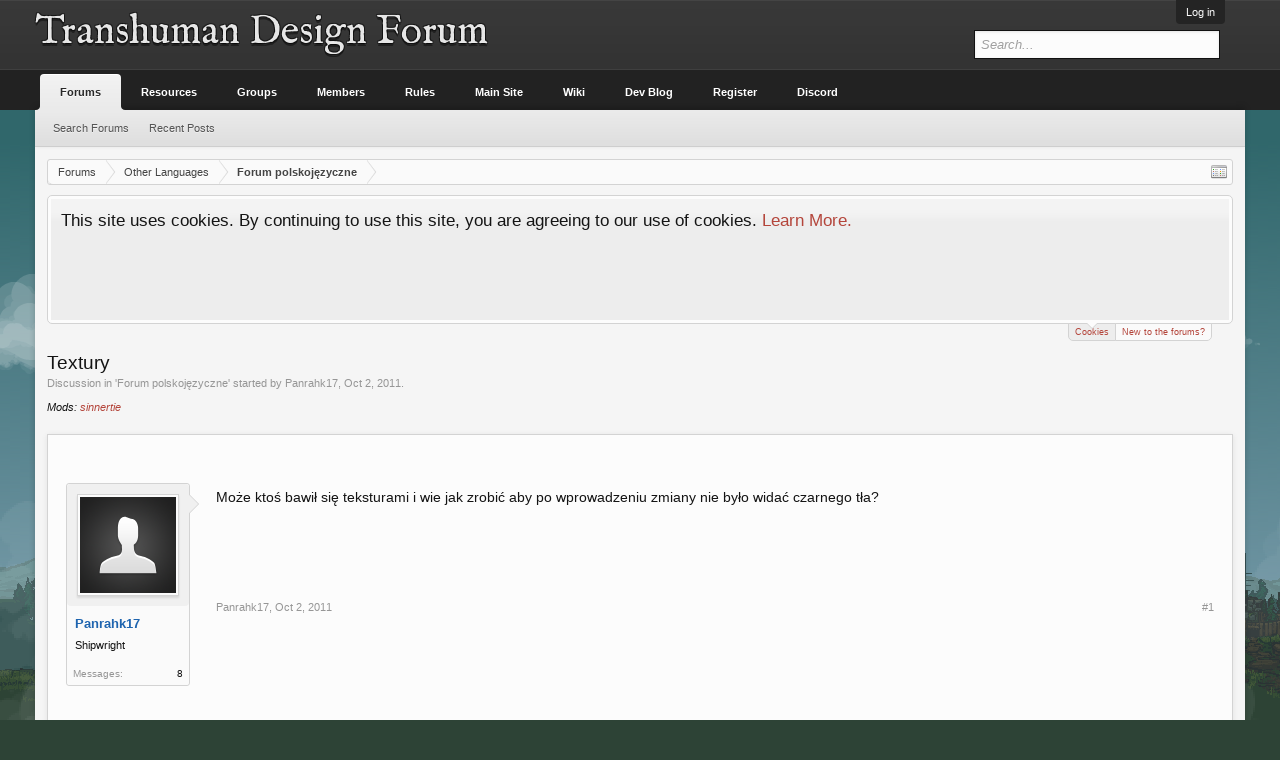

--- FILE ---
content_type: text/html; charset=UTF-8
request_url: https://forum.thd.vg/threads/textury.1403/
body_size: 8671
content:
<!DOCTYPE html>
<html id="XenForo" lang="en-US" dir="LTR" class="Public NoJs LoggedOut NoSidebar  Responsive" xmlns:fb="http://www.facebook.com/2008/fbml">
<head>

	<meta charset="utf-8" />
	<meta http-equiv="X-UA-Compatible" content="IE=Edge,chrome=1" />
	
		<meta name="viewport" content="width=device-width, initial-scale=1" />
	
	
		<base href="https://forum.thd.vg/" />
		<script>
			var _b = document.getElementsByTagName('base')[0], _bH = "https://forum.thd.vg/";
			if (_b && _b.href != _bH) _b.href = _bH;
		</script>
	

	<title>Textury | Transhuman Design Forum</title>
	
	<noscript><style>.JsOnly, .jsOnly { display: none !important; }</style></noscript>
	<link rel="stylesheet" href="css.php?css=xenforo,form,public&amp;style=18&amp;dir=LTR&amp;d=1663052289" />
	<link rel="stylesheet" href="css.php?css=bb_code,login_bar,message,message_user_info,nat_public_css,notices,panel_scroller,showmods,thread_view,waindigo_message_user_info_socialgroups&amp;style=18&amp;dir=LTR&amp;d=1663052289" />
	
	
	<link href='https://fonts.googleapis.com/css?family=IM+Fell+English' rel='stylesheet' type='text/css' /> 
	
	

	
		<script src="//ajax.googleapis.com/ajax/libs/jquery/1.11.0/jquery.min.js"></script>	
	
		<script>if (!window.jQuery) { document.write('<scr'+'ipt type="text/javascript" src="js/jquery/jquery-1.11.0.min.js"><\/scr'+'ipt>'); }</script>
		
	<script src="js/xenforo/xenforo.js?_v=6edd02c4"></script>

	
	<link rel="apple-touch-icon" href="https://forum.thd.vg/styles/default/xenforo/logo.og.png" />
	<link rel="alternate" type="application/rss+xml" title="RSS feed for Transhuman Design Forum" href="forums/-/index.rss" />
	
	
	<link rel="canonical" href="https://forum.thd.vg/threads/textury.1403/" />
	<meta name="description" content="Może ktoś bawił się teksturami i wie jak zrobić aby po wprowadzeniu zmiany nie było widać czarnego tła?" />

</head>

<body class="node22 node20 SelectQuotable">



	

<div id="loginBar">
	<div class="pageWidth">
		<div class="pageContent">	
			<h3 id="loginBarHandle">
				<label for="LoginControl"><a href="login/" class="concealed noOutline">Log in</a></label>
			</h3>
			
			<span class="helper"></span>

			
		</div>
	</div>
</div>


<div id="headerMover">
	<div id="headerProxy"></div>

<div id="content" class="thread_view">
	<div class="pageWidth">
		<div class="pageContent">
			<!-- main content area -->
			
			
			
			
						
						
						
						
						<div class="breadBoxTop ">
							
							

<nav>
	
		
			
				
			
		
			
				
			
		
	

	<fieldset class="breadcrumb">
		<a href="misc/quick-navigation-menu?selected=node-22" class="OverlayTrigger jumpMenuTrigger" data-cacheOverlay="true" title="Open quick navigation"><!--Jump to...--></a>
			
		<div class="boardTitle"><strong>Transhuman Design Forum</strong></div>
		
		<span class="crumbs">
			
			
			
				<span class="crust selectedTabCrumb" itemscope="itemscope" itemtype="http://data-vocabulary.org/Breadcrumb">
					<a href="https://forum.thd.vg/" class="crumb" rel="up" itemprop="url"><span itemprop="title">Forums</span></a>
					<span class="arrow"><span>&gt;</span></span>
				</span>
			
			
			
				
					<span class="crust" itemscope="itemscope" itemtype="http://data-vocabulary.org/Breadcrumb">
						<a href="https://forum.thd.vg/.#other-languages.20" class="crumb" rel="up" itemprop="url"><span itemprop="title">Other Languages</span></a>
						<span class="arrow"><span>&gt;</span></span>
					</span>
				
					<span class="crust" itemscope="itemscope" itemtype="http://data-vocabulary.org/Breadcrumb">
						<a href="https://forum.thd.vg/forums/polish/" class="crumb" rel="up" itemprop="url"><span itemprop="title">Forum polskojęzyczne</span></a>
						<span class="arrow"><span>&gt;</span></span>
					</span>
				
			
		</span>
	</fieldset>
</nav>
						</div>
						
						
						
					
						<!--[if lt IE 8]>
							<p class="importantMessage">You are using an out of date browser. It  may not display this or other websites correctly.<br />You should upgrade or use an <a href="https://www.google.com/chrome/browser/" target="_blank">alternative browser</a>.</p>
						<![endif]-->

						
						





<div class="PanelScroller Notices" data-vertical="0" data-speed="400" data-interval="4000">
	<div class="scrollContainer">
		<div class="PanelContainer">
			<ol class="Panels">
				
					<li class="panel Notice DismissParent notice_notice_cookies " data-notice="notice_cookies">
	
	<div class="baseHtml noticeContent">This site uses cookies. By continuing to use this site, you are agreeing to our use of cookies. <a href="help/cookies">Learn More.</a></div>
	
	
</li>
				
					<li class="panel Notice DismissParent notice_6 " data-notice="6">
	
	<div class="baseHtml noticeContent">Hey Guest, is it this your first time on the forums?

<p>Visit the <a href="https://forum.kag2d.com/forums/beginner-box.49/"><font color="#C8C8C8 ">Beginner's Box</font></a></p>

<p>Introduce yourself, read some of the ins and outs of the community, access to useful links and information.</p></div>
	
	
		<a href="account/dismiss-notice?notice_id=6"
			title="Dismiss Notice" class="DismissCtrl Tooltip" data-offsetx="7" data-tipclass="flipped">Dismiss Notice</a>
</li>
				
			</ol>
		</div>
	</div>
	
	<div class="navContainer">
		<span class="navControls Nav JsOnly">
			
				<a id="nnotice_cookies" href="/threads/textury.1403/#nnotice_cookies" class="current">
					<span class="arrow"><span></span></span>
					<!--1 -->Cookies</a>
			
				<a id="n6" href="/threads/textury.1403/#n6">
					<span class="arrow"><span></span></span>
					<!--2 -->New to the forums?</a>
			
		</span>
	</div>
</div>



						
						
						
						
												
							<!-- h1 title, description -->
							<div class="titleBar">
								
								<h1>Textury</h1>
								
								<p id="pageDescription" class="muted ">
	Discussion in '<a href="forums/polish/">Forum polskojęzyczne</a>' started by <a href="members/panrahk17.752/" class="username" dir="auto">Panrahk17</a>, <a href="threads/textury.1403/"><span class="DateTime" title="Oct 2, 2011 at 9:12 AM">Oct 2, 2011</span></a>.
</p>
							</div>
						
						
						
						
						
						<!-- main template -->
						

	





























	





<div class="showModeratorsMessage">
    <strong>Mods:</strong>
    
        <a href="members/sinnertie.9105/" class="username">sinnertie</a>
    
</div>

<div class="pageNavLinkGroup">
	<div class="linkGroup SelectionCountContainer">
		
		


	</div>

	
</div>






<form action="inline-mod/post/switch" method="post"
	class="InlineModForm section"
	data-cookieName="posts"
	data-controls="#InlineModControls"
	data-imodOptions="#ModerationSelect option">

	<ol class="messageList" id="messageList">
		
			
				


<li id="post-21569" class="message   " data-author="Panrahk17">

	

<div class="messageUserInfo" itemscope="itemscope" itemtype="http://data-vocabulary.org/Person">	
<div class="messageUserBlock ">
	
		<div class="avatarHolder">
			<span class="helper"></span>
			<a href="members/panrahk17.752/" class="avatar Av752m" data-avatarhtml="true"><img src="styles/baisik/xenforo/avatars/avatar_m.png" width="96" height="96" alt="Panrahk17" /></a>
			
			<!-- slot: message_user_info_avatar -->
		</div>
	


	
		<h3 class="userText">
			<a href="members/panrahk17.752/" class="username" dir="auto" itemprop="name"><span class="style2">Panrahk17</span></a>
			<em class="userTitle" itemprop="title">Shipwright</em>
			
			<!-- slot: message_user_info_text -->


		</h3>
	
		
	
		<div class="extraUserInfo">
			
			
				
				
				
					<dl class="pairsJustified">
						<dt>Messages:</dt>
						<dd><a href="search/member?user_id=752" class="concealed" rel="nofollow">8</a></dd>
					</dl>
				
				
				
				
				
			
				
				
				
				
				
			
				
							
						
			
			
		</div>
	
		


	<span class="arrow"><span></span></span>
</div>
</div>

	<div class="messageInfo primaryContent">
		
		
		
		
		
		<div class="messageContent">		
			<article>
				<blockquote class="messageText SelectQuoteContainer ugc baseHtml">
					
					Może ktoś bawił się teksturami i wie jak zrobić aby po wprowadzeniu zmiany nie było widać czarnego tła?
					<div class="messageTextEndMarker">&nbsp;</div>
				</blockquote>
			</article>
			
			
		</div>
		
		
		
		
		
		
		
				
		<div class="messageMeta ToggleTriggerAnchor">
			
			<div class="privateControls">
				
				<span class="item muted">
					<span class="authorEnd"><a href="members/panrahk17.752/" class="username author" dir="auto">Panrahk17</a>,</span>
					<a href="threads/textury.1403/" title="Permalink" class="datePermalink"><span class="DateTime" title="Oct 2, 2011 at 9:12 AM">Oct 2, 2011</span></a>
				</span>
				
				
				
				
				
				
				
				
				
				
				
				
			</div>
			
			<div class="publicControls">
				<a href="threads/textury.1403/" title="Permalink" class="item muted postNumber hashPermalink OverlayTrigger" data-href="posts/21569/permalink">#1</a>
				
				
				
				
			</div>
		</div>
	
		
		<div id="likes-post-21569"></div>
	</div>

	
	
	
	
</li>



			
		
			
				


<li id="post-21573" class="message   " data-author="komarEX">

	

<div class="messageUserInfo" itemscope="itemscope" itemtype="http://data-vocabulary.org/Person">	
<div class="messageUserBlock ">
	
		<div class="avatarHolder">
			<span class="helper"></span>
			<a href="members/komarex.474/" class="avatar Av474m" data-avatarhtml="true"><img src="data/avatars/m/0/474.jpg?1326815345" width="96" height="96" alt="komarEX" /></a>
			
			<!-- slot: message_user_info_avatar -->
		</div>
	


	
		<h3 class="userText">
			<a href="members/komarex.474/" class="username" dir="auto" itemprop="name"><span class="style5">komarEX</span></a>
			<em class="userTitle" itemprop="title">Bison Rider</em>
			
			<!-- slot: message_user_info_text -->


		</h3>
	
		
	
		<div class="extraUserInfo">
			
			
				
				
				
					<dl class="pairsJustified">
						<dt>Messages:</dt>
						<dd><a href="search/member?user_id=474" class="concealed" rel="nofollow">62</a></dd>
					</dl>
				
				
				
				
				
			
				
				
				
				
				
			
				
							
						
			
			
		</div>
	
		


	<span class="arrow"><span></span></span>
</div>
</div>

	<div class="messageInfo primaryContent">
		
		
		
		
		
		<div class="messageContent">		
			<article>
				<blockquote class="messageText SelectQuoteContainer ugc baseHtml">
					
					Edytuj gimpem i zapisuj tło jako alpha channel.
					<div class="messageTextEndMarker">&nbsp;</div>
				</blockquote>
			</article>
			
			
		</div>
		
		
		
		
		
		
		
				
		<div class="messageMeta ToggleTriggerAnchor">
			
			<div class="privateControls">
				
				<span class="item muted">
					<span class="authorEnd"><a href="members/komarex.474/" class="username author" dir="auto">komarEX</a>,</span>
					<a href="threads/textury.1403/#post-21573" title="Permalink" class="datePermalink"><span class="DateTime" title="Oct 2, 2011 at 9:33 AM">Oct 2, 2011</span></a>
				</span>
				
				
				
				
				
				
				
				
				
				
				
				
			</div>
			
			<div class="publicControls">
				<a href="threads/textury.1403/#post-21573" title="Permalink" class="item muted postNumber hashPermalink OverlayTrigger" data-href="posts/21573/permalink">#2</a>
				
				
				
				
			</div>
		</div>
	
		
		<div id="likes-post-21573"></div>
	</div>

	
	
	
	
</li>

			
		
			
				


<li id="post-21585" class="message   " data-author="Vatx">

	

<div class="messageUserInfo" itemscope="itemscope" itemtype="http://data-vocabulary.org/Person">	
<div class="messageUserBlock ">
	
		<div class="avatarHolder">
			<span class="helper"></span>
			<a href="members/vatx.420/" class="avatar Av420m" data-avatarhtml="true"><img src="data/avatars/m/0/420.jpg?1315931868" width="96" height="96" alt="Vatx" /></a>
			
			<!-- slot: message_user_info_avatar -->
		</div>
	


	
		<h3 class="userText">
			<a href="members/vatx.420/" class="username" dir="auto" itemprop="name"><span class="style5">Vatx</span></a>
			<em class="userTitle" itemprop="title">Ballista Bolt Thrower</em>
			
			<!-- slot: message_user_info_text -->


		</h3>
	
		
	
		<div class="extraUserInfo">
			
			
				
				
				
					<dl class="pairsJustified">
						<dt>Messages:</dt>
						<dd><a href="search/member?user_id=420" class="concealed" rel="nofollow">114</a></dd>
					</dl>
				
				
				
				
				
			
				
				
				
				
				
			
				
							
						
			
			
		</div>
	
		


	<span class="arrow"><span></span></span>
</div>
</div>

	<div class="messageInfo primaryContent">
		
		
		
		
		
		<div class="messageContent">		
			<article>
				<blockquote class="messageText SelectQuoteContainer ugc baseHtml">
					
					Nie koniecznie Gimpem, po prostu starczy program który obsługuje warstwy i alpha channele.
					<div class="messageTextEndMarker">&nbsp;</div>
				</blockquote>
			</article>
			
			
		</div>
		
		
		
		
		
		
		
				
		<div class="messageMeta ToggleTriggerAnchor">
			
			<div class="privateControls">
				
				<span class="item muted">
					<span class="authorEnd"><a href="members/vatx.420/" class="username author" dir="auto">Vatx</a>,</span>
					<a href="threads/textury.1403/#post-21585" title="Permalink" class="datePermalink"><span class="DateTime" title="Oct 2, 2011 at 10:55 AM">Oct 2, 2011</span></a>
				</span>
				
				
				
				
				
				
				
				
				
				
				
				
			</div>
			
			<div class="publicControls">
				<a href="threads/textury.1403/#post-21585" title="Permalink" class="item muted postNumber hashPermalink OverlayTrigger" data-href="posts/21585/permalink">#3</a>
				
				
				
				
			</div>
		</div>
	
		
		<div id="likes-post-21585"></div>
	</div>

	
	
	
	
</li>

			
		
		
	</ol>

	

	<input type="hidden" name="_xfToken" value="" />

</form>

	
<div class="showModeratorsMessage">
    <strong>Mods:</strong>
    
        <a href="members/sinnertie.9105/" class="username">sinnertie</a>
    
</div>

<div class="pageNavLinkGroup">
			
				<div class="linkGroup">
					
						<label for="LoginControl"><a href="login/" class="concealed element">(You must log in or sign up to reply here.)</a></label>
					
				</div>
			
			<div class="linkGroup" style="display: none"><a href="javascript:" class="muted JsOnly DisplayIgnoredContent Tooltip" title="Show hidden content by ">Show Ignored Content</a></div>

			
	</div>













	



						
						
						
						
							<!-- login form, to be moved to the upper drop-down -->
							







<form action="login/login" method="post" class="xenForm " id="login" style="display:none">

	

	<div class="ctrlWrapper">
		<dl class="ctrlUnit">
			<dt><label for="LoginControl">kag2d.com username:</label></dt>
			<dd><input type="text" name="login" id="LoginControl" class="textCtrl" tabindex="101" /></dd>
		</dl>
	
	
		<dl class="ctrlUnit">
			<dt>
				<label for="ctrl_password">kag2d.com password:</label>
			</dt>
			<dd>
				<input type="password" name="password" class="textCtrl" id="ctrl_password" tabindex="102" />
				<div class="lostPasswordLogin"><a href="lost-password/" class="OverlayTrigger OverlayCloser" tabindex="106">Forgot your password?</a></div>
			</dd>
		</dl>
	
		
		<dl class="ctrlUnit submitUnit">
			<dt></dt>
			<dd>
				<input type="submit" class="button primary" value="Log in" tabindex="104" data-loginPhrase="Log in" data-signupPhrase="Sign up" />
				<label for="ctrl_remember" class="rememberPassword"><input type="checkbox" name="remember" value="1" id="ctrl_remember" tabindex="103" /> Stay logged in</label>
			</dd>
		</dl>
	</div>

	<input type="hidden" name="cookie_check" value="1" />
	<input type="hidden" name="redirect" value="/threads/textury.1403/" />
	<input type="hidden" name="_xfToken" value="" />

</form>
						
						
					
			
						
			<div class="breadBoxBottom">

<nav>
	

	<fieldset class="breadcrumb">
		<a href="misc/quick-navigation-menu?selected=node-22" class="OverlayTrigger jumpMenuTrigger" data-cacheOverlay="true" title="Open quick navigation"><!--Jump to...--></a>
			
		<div class="boardTitle"><strong>Transhuman Design Forum</strong></div>
		
		<span class="crumbs">
			
			
			
				<span class="crust selectedTabCrumb">
					<a href="https://forum.thd.vg/" class="crumb"><span>Forums</span></a>
					<span class="arrow"><span>&gt;</span></span>
				</span>
			
			
			
				
					<span class="crust">
						<a href="https://forum.thd.vg/.#other-languages.20" class="crumb"><span>Other Languages</span></a>
						<span class="arrow"><span>&gt;</span></span>
					</span>
				
					<span class="crust">
						<a href="https://forum.thd.vg/forums/polish/" class="crumb"><span>Forum polskojęzyczne</span></a>
						<span class="arrow"><span>&gt;</span></span>
					</span>
				
			
		</span>
	</fieldset>
</nav></div>
			
						
			
						
		</div>
	</div>
</div>

<header>
	


<div id="header">
	<div id="logoBlock">
	<div class="pageWidth">
		<div class="pageContent">
			
			
			<div id="logo"><a href="https://forum.thd.vg/">
				<span></span>
				<span class="logo_text">Transhuman Design Forum</span>
			</a></div>
			
			<span class="helper"></span>
		</div>
	</div>
</div>
	

<div id="navigation" class="pageWidth withSearch">
	<div class="pageContent">
		<nav>

<div class="navTabs">
	<ul class="publicTabs">
	
		<!-- home -->
		
		
		
		<!-- extra tabs: home -->
		
		
		
		<!-- forums -->
		
			<li class="navTab forums selected">
			
				<a href="https://forum.thd.vg/" class="navLink">Forums</a>
				<a href="https://forum.thd.vg/" class="SplitCtrl" rel="Menu"></a>
				
				<div class="tabLinks forumsTabLinks">
					<div class="primaryContent menuHeader">
						<h3>Forums</h3>
						<div class="muted">Quick Links</div>
					</div>
					<ul class="secondaryContent blockLinksList">
					
						
						<li><a href="search/?type=post">Search Forums</a></li>
						
						<li><a href="find-new/posts" rel="nofollow">Recent Posts</a></li>
					
					</ul>
				</div>
			</li>
		
		
		
		<!-- extra tabs: middle -->
		
		
			
				<li class="navTab resources Popup PopupControl PopupClosed">
			
				<a href="https://forum.thd.vg/resources/" class="navLink">Resources</a>
				<a href="https://forum.thd.vg/resources/" class="SplitCtrl" rel="Menu"></a>
				
				<div class="Menu JsOnly tabMenu resourcesTabLinks">
					<div class="primaryContent menuHeader">
						<h3>Resources</h3>
						<div class="muted">Quick Links</div>
					</div>
					<ul class="secondaryContent blockLinksList">
	<li><a href="search/?type=resource_update">Search Resources</a></li>
	<li><a href="resources/authors">Most Active Authors</a></li>
	<li><a href="resources/reviews">Latest Reviews</a></li>
	
	
	
</ul>
				</div>
			</li>
			
		
			
				<li class="navTab nodetab66 PopupClosed">
					<a href="https://forum.thd.vg/social-categories/General/" class="navLink">Groups</a>
					
				</li>
			
		
		
		
		
		<!-- members -->
		
			<li class="navTab members Popup PopupControl PopupClosed">
			
				<a href="https://forum.thd.vg/members/" class="navLink">Members</a>
				<a href="https://forum.thd.vg/members/" class="SplitCtrl" rel="Menu"></a>
				
				<div class="Menu JsOnly tabMenu membersTabLinks">
					<div class="primaryContent menuHeader">
						<h3>Members</h3>
						<div class="muted">Quick Links</div>
					</div>
					<ul class="secondaryContent blockLinksList">
					
						<li><a href="members/">Notable Members</a></li>
						
						<li><a href="online/">Current Visitors</a></li>
						<li><a href="recent-activity/">Recent Activity</a></li>
						<li><a href="find-new/profile-posts">New Profile Posts</a></li>
					
					</ul>
				</div>
			</li>
						
		
		<!-- Rules -->
		<li class="navTab PopupClosed"><a href="help/terms/" class="navLink">Rules</a></li>

		<!-- Main Site -->
		<li class="navTab PopupClosed"><a href="http://www.thd.vg/" class="navLink">Main Site</a></li>

		<!-- Wiki -->
		<li class="navTab PopupClosed"><a href="https://wiki.kag2d.com/" class="navLink">Wiki</a></li>

		<!-- Blog -->
		<li class="navTab PopupClosed"><a href="http://www.thd.vg/blog" class="navLink">Dev Blog</a></li>
		
		<!-- Register -->
                
		<li class="navTab PopupClosed"><a href="https://kag2d.com/register" class="navLink">Register</a></li>
		
		
		<!-- extra tabs: end -->
		
		
			
				<li class="navTab nodetab233 PopupClosed">
					<a href="https://forum.thd.vg/link-forums/discord.233/" class="navLink">Discord</a>
					
				</li>
			
		
		

		<!-- responsive popup -->
		<li class="navTab navigationHiddenTabs Popup PopupControl PopupClosed" style="display:none">	
						
			<a rel="Menu" class="navLink NoPopupGadget"><span class="menuIcon">Menu</span></a>
			
			<div class="Menu JsOnly blockLinksList primaryContent" id="NavigationHiddenMenu"></div>
		</li>
			
		
		<!-- no selection -->
		
		
	</ul>
	
	
</div>

<span class="helper"></span>
			
		</nav>	
	</div>
</div>
	

<div id="searchBar" class="pageWidth">
	
	<span id="QuickSearchPlaceholder" title="Search">Search</span>
	<fieldset id="QuickSearch">
		<form action="search/search" method="post" class="formPopup">
			
			<div class="primaryControls">
				<!-- block: primaryControls -->
				<input type="search" name="keywords" value="" class="textCtrl" placeholder="Search..." title="Enter your search and hit enter" id="QuickSearchQuery" />				
				<!-- end block: primaryControls -->
			</div>
			
			<div class="secondaryControls">
				<div class="controlsWrapper">
				
					<!-- block: secondaryControls -->
					<dl class="ctrlUnit">
						<dt></dt>
						<dd><ul>
							<li><label><input type="checkbox" name="title_only" value="1"
								id="search_bar_title_only" class="AutoChecker"
								data-uncheck="#search_bar_thread" /> Search titles only</label></li>
						</ul></dd>
					</dl>
				
					<dl class="ctrlUnit">
						<dt><label for="searchBar_users">Posted by Member:</label></dt>
						<dd>
							<input type="text" name="users" value="" class="textCtrl AutoComplete" id="searchBar_users" />
							<p class="explain">Separate names with a comma.</p>
						</dd>
					</dl>
				
					<dl class="ctrlUnit">
						<dt><label for="searchBar_date">Newer Than:</label></dt>
						<dd><input type="date" name="date" value="" class="textCtrl" id="searchBar_date" /></dd>
					</dl>
					
					
					<dl class="ctrlUnit">
						<dt></dt>
						<dd><ul>
								
									<li><label title="Search only Textury"><input type="checkbox" name="type[post][thread_id]" value="1403"
	id="search_bar_thread" class="AutoChecker"
	data-uncheck="#search_bar_title_only, #search_bar_nodes" /> Search this thread only</label></li>
								
									<li><label title="Search only Forum polskojęzyczne"><input type="checkbox" name="nodes[]" value="22"
	id="search_bar_nodes" class="Disabler AutoChecker" checked="checked"
	data-uncheck="#search_bar_thread" /> Search this forum only</label>
	<ul id="search_bar_nodes_Disabler">
		<li><label><input type="checkbox" name="type[post][group_discussion]" value="1"
			id="search_bar_group_discussion" class="AutoChecker"
			data-uncheck="#search_bar_thread" /> Display results as threads</label></li>
	</ul></li>
								
						</ul></dd>
					</dl>
					
				</div>
				<!-- end block: secondaryControls -->
				
				<dl class="ctrlUnit submitUnit">
					<dt></dt>
					<dd>
						<input type="submit" value="Search" class="button primary Tooltip" title="Find Now" />
						<div class="Popup" id="commonSearches">
							<a rel="Menu" class="button NoPopupGadget Tooltip" title="Useful Searches" data-tipclass="flipped"><span class="arrowWidget"></span></a>
							<div class="Menu">
								<div class="primaryContent menuHeader">
									<h3>Useful Searches</h3>
								</div>
								<ul class="secondaryContent blockLinksList">
									<!-- block: useful_searches -->
									<li><a href="find-new/posts?recent=1" rel="nofollow">Recent Posts</a></li>
									
									<!-- end block: useful_searches -->
								</ul>
							</div>
						</div>
						<a href="search/" class="button moreOptions Tooltip" title="Advanced Search">More...</a>
					</dd>
				</dl>
				
			</div>
			
			<input type="hidden" name="_xfToken" value="" />
		</form>		
	</fieldset>
	
</div>
</div>

	
	
</header>

</div>

<footer>
	


<div class="footer">
	<div class="pageWidth">
		<div class="pageContent">
			
			<dl class="choosers">
				
					<dt>Style</dt>
					<dd><a href="misc/style?redirect=%2Fthreads%2Ftextury.1403%2F" class="OverlayTrigger Tooltip" title="Style Chooser" rel="nofollow">Baisik_Fluid</a></dd>
				
				
			</dl>
			
			
			<ul class="footerLinks">
			
				
					<li><a href="mailto:support@thd.vg" >Contact Us</a></li>
				
				<li><a href="help/">Help</a></li>
				<li><a href="https://forum.thd.vg/" class="homeLink">Home</a></li>
				<li><a href="/threads/textury.1403/#navigation" class="topLink">Top</a></li>
				<li><a href="forums/-/index.rss" rel="alternate" class="globalFeed" target="_blank"
					title="RSS feed for Transhuman Design Forum">RSS</a></li>
			
			</ul>
			
			<span class="helper"></span>
		</div>
	</div>
</div>

<div class="footerLegal">
	<div class="pageWidth">
		<div class="pageContent">
			<ul id="legal">
			
				<li><a href="help/terms">Terms and Rules</a></li>
				
			
			</ul>
			
			<div id="copyright"><a href="https://xenforo.com" class="concealed">Forum software by XenForo&trade; <span>&copy;2010-2015 XenForo Ltd.</span></a> 
<!-- REMOVE ONLY WITH  PERMISSION! -->
<div id="WMTBRANDCR"><style>@media (max-width:480px){.Responsive #WMTBRANDCR span{display: none;}}</style><a href="http://wmtech.net/" target="wmtech" class="concealed" title="XenForo Quality Add-Ons by WMTech">Quality Add-Ons by WMTech <span> &copy; 2015 WebMachine Technologies, Inc.</span></a></div>
<!-- REMOVE ONLY WITH PERMISSION! -->
 
            <br/><div id="waindigoCopyrightNotice"><a href="https://waindigo.org" class="concealed">XenForo add-ons by Waindigo&trade;</a> <span>&copy;2015 <a href="https://waindigo.org" class="concealed">Waindigo Ltd</a>.</span></div></div>
			
		
			
			
			<span class="helper"></span>
		</div>
	</div>	
</div>

</footer>

<script>


jQuery.extend(true, XenForo,
{
	visitor: { user_id: 0 },
	serverTimeInfo:
	{
		now: 1768660606,
		today: 1768608000,
		todayDow: 6
	},
	_lightBoxUniversal: "0",
	_enableOverlays: "1",
	_animationSpeedMultiplier: "1",
	_overlayConfig:
	{
		top: "10%",
		speed: 200,
		closeSpeed: 100,
		mask:
		{
			color: "rgb(0, 0, 0)",
			opacity: "0.6",
			loadSpeed: 200,
			closeSpeed: 100
		}
	},
	_ignoredUsers: [],
	_loadedScripts: {"nat_public_css":true,"thread_view":true,"showmods":true,"message":true,"bb_code":true,"message_user_info":true,"waindigo_message_user_info_socialgroups":true,"login_bar":true,"notices":true,"panel_scroller":true},
	_cookieConfig: { path: "/", domain: "", prefix: "xf_"},
	_csrfToken: "",
	_csrfRefreshUrl: "login/csrf-token-refresh",
	_jsVersion: "6edd02c4",
	_noSocialLogin: false
});
jQuery.extend(XenForo.phrases,
{
	cancel: "Cancel",

	a_moment_ago:    "A moment ago",
	one_minute_ago:  "1 minute ago",
	x_minutes_ago:   "%minutes% minutes ago",
	today_at_x:      "Today at %time%",
	yesterday_at_x:  "Yesterday at %time%",
	day_x_at_time_y: "%day% at %time%",

	day0: "Sunday",
	day1: "Monday",
	day2: "Tuesday",
	day3: "Wednesday",
	day4: "Thursday",
	day5: "Friday",
	day6: "Saturday",

	_months: "January,February,March,April,May,June,July,August,September,October,November,December",
	_daysShort: "Sun,Mon,Tue,Wed,Thu,Fri,Sat",

	following_error_occurred: "The following error occurred",
	server_did_not_respond_in_time_try_again: "The server did not respond in time. Please try again.",
	logging_in: "Logging in",
	click_image_show_full_size_version: "Click this image to show the full-size version.",
	show_hidden_content_by_x: "Show hidden content by {names}"
});

// Facebook Javascript SDK
XenForo.Facebook.appId = "";
XenForo.Facebook.forceInit = false;



	$('.navTabs .navTab.nodetab29 > a.navLink').attr('target', '_blank');







	$('.navTabs .navTab.nodetab222 > a.navLink').attr('target', '_blank');






</script>




</body>
</html>

--- FILE ---
content_type: text/css; charset=utf-8
request_url: https://forum.thd.vg/css.php?css=xenforo,form,public&style=18&dir=LTR&d=1663052289
body_size: 32816
content:
@charset "UTF-8";

/* --- xenforo.css --- */

/*
 * YUI reset-fonts.css
 *
Copyright (c) 2009, Yahoo! Inc. All rights reserved.
Code licensed under the BSD License:
http://developer.yahoo.net/yui/license.txt
version: 2.7.0
*/
html{color:#000;background:#FFF;}body,div,dl,dt,dd,ul,ol,li,h1,h2,h3,h4,h5,h6,pre,code,form,fieldset,legend,input,button,textarea,p,blockquote,th,td{margin:0;padding:0;}table{border-collapse:collapse;border-spacing:0;}fieldset,img{border:0;}address,caption,cite,code,dfn,em,strong,th,var,optgroup{font-style:inherit;font-weight:inherit;}del,ins{text-decoration:none;}li{list-style:none;}caption,th{text-align:left;}h1,h2,h3,h4,h5,h6{font-size:100%;font-weight:normal;}q:before,q:after{content:'';}abbr,acronym{border:0;font-variant:normal;text-decoration:none}sup{vertical-align:baseline;}sub{vertical-align:baseline;}legend{color:#000;}input,button,textarea,select,optgroup,option{font-family:inherit;font-size:inherit;font-style:inherit;font-weight:inherit;}input,button,textarea,select{*font-size:100%;}body{font:13px/1.231 arial,helvetica,clean,sans-serif;*font-size:small;*font:x-small;}select,input,button,textarea,button{font:99% arial,helvetica,clean,sans-serif;}table{font-size:inherit;font:100%;}pre,code,kbd,samp,tt{font-family:monospace;*font-size:108%;line-height:100%;}

/*
 * Firefox broken image placeholder support.
 *
http://lab.gmtplusone.com/image-placeholder/
*/ 
img:-moz-broken, img:-moz-user-disabled { -moz-force-broken-image-icon: 1; }
img:-moz-broken:not([width]), img:-moz-user-disabled:not([width]) { width: 50px; }
img:-moz-broken:not([height]), img:-moz-user-disabled:not([height]) { height: 50px; }

/*
 * XenForo Core CSS
 *
 */

html
{
	background: rgb(45, 67, 54) url('styles/citricsquid/bg.png') no-repeat;

	overflow-y: scroll !important;
}

body
{
	-webkit-text-size-adjust: 100%;
	-moz-text-size-adjust: 100%;
	-ms-text-size-adjust: 100%;
	text-size-adjust: 100%;

	font-size: 11px;
font-family: Tahoma, Helvetica, Arial, sans-serif;
color: rgb(20,20,20);
word-wrap: break-word;
line-height: 1.28;

}

/* counteract the word-wrap setting in 'body' */
pre, textarea
{
	word-wrap: normal;
}

[dir=auto] { text-align: left; }

a:link,
a:visited
{
	color: rgb(180, 69, 59);
text-decoration: none;

}

	a[href]:hover
	{
		text-decoration: underline;

	}
	
	a:hover
	{
		_text-decoration: underline;
	}
	
	a.noOutline
	{
		outline: 0 none;
	}
	
	.emCtrl,
	.messageContent a
	{
		-webkit-border-radius: 5px; -moz-border-radius: 5px; -khtml-border-radius: 5px; border-radius: 5px;
	}
	
		.emCtrl:hover,
		.emCtrl:focus,
		.ugc a:hover,
		.ugc a:focus
		{
			/*position: relative;
			top: -1px;*/
			text-decoration: none;
			-webkit-box-shadow: 5px 5px 7px #CCCCCC; -moz-box-shadow: 5px 5px 7px #CCCCCC; -khtml-box-shadow: 5px 5px 7px #CCCCCC; box-shadow: 5px 5px 7px #CCCCCC;
			outline: 0 none;
		}
		
			.emCtrl:active,
			.ugc a:active
			{
				position: relative;
				top: 1px;
				-webkit-box-shadow: 2px 2px 7px #CCCCCC; -moz-box-shadow: 2px 2px 7px #CCCCCC; -khtml-box-shadow: 2px 2px 7px #CCCCCC; box-shadow: 2px 2px 7px #CCCCCC;
				outline: 0 none;
			}

	.ugc a:link,
	.ugc a:visited
	{
		padding: 0 3px;
margin: 0 -3px;

	}
	
		.ugc a:hover,
		.ugc a:focus
		{
			text-decoration: underline;
-webkit-border-radius: 0px; -moz-border-radius: 0px; -khtml-border-radius: 0px; border-radius: 0px;
-webkit-box-shadow: none; -moz-box-shadow: none; -khtml-box-shadow: none; box-shadow: none;

		}
		
img.mceSmilie,
img.mceSmilieSprite
{
	vertical-align: text-bottom;
	margin: 0 1px;
}
		
/** title bar **/

.titleBar
{
	margin-bottom: 10px;
}

/* clearfix */ .titleBar { zoom: 1; } .titleBar:after { content: '.'; display: block; height: 0; clear: both; visibility: hidden; }

.titleBar h1
{
	font-size: 14pt;
overflow: hidden;
zoom: 1;

}

	.titleBar h1 em
	{
		color: rgb(100,100,100);
	}
		
	.titleBar h1 .Popup
	{
		float: left;
	}

#pageDescription
{
	font-size: 11px;
color: rgb(150,150,150);
margin-top: 2px;

}

.topCtrl
{
	float: right;
}
	
	.topCtrl h2
	{
		font-size: 12pt;
	}
		
/** images **/

img
{
	-ms-interpolation-mode: bicubic;
}

a.avatar 
{ 
	*cursor: pointer; /* IE7 refuses to do this */ 
} 

.avatar img,
.avatar .img,
.avatarCropper
{
	background-color: rgb(252, 252, 252);
padding: 2px;
border: 1px solid rgb(213, 213, 213);
-webkit-box-shadow: 0px 2px 2px rgba(0,0,0,0.1); -moz-box-shadow: 0px 2px 2px rgba(0,0,0,0.1); -khtml-box-shadow: 0px 2px 2px rgba(0,0,0,0.1); box-shadow: 0px 2px 2px rgba(0,0,0,0.1);

}

.avatar.plainImage img,
.avatar.plainImage .img
{
	border: none;
	-webkit-border-radius: 0; -moz-border-radius: 0; -khtml-border-radius: 0; border-radius: 0;
	padding: 0;
	background-position: left top;
}

	.avatar .img
	{
		display: block;
		background-repeat: no-repeat;
		background-position: 2px 2px;
		text-indent: 1000px;
		overflow: hidden;
		white-space: nowrap;
		word-wrap: normal;
	}

	.avatar .img.s { width: 48px;  height: 48px;  }
	.avatar .img.m { width: 96px;  height: 96px;  }
	.avatar .img.l { width: 192px; height: 192px; }

.avatarCropper
{
	width: 192px;
	height: 192px;
	direction: ltr;
}

.avatarCropper a,
.avatarCropper span,
.avatarCropper label
{
	overflow: hidden;
	position: relative;
	display: block;
	width: 192px;
	height: 192px;
}

.avatarCropper img
{
	padding: 0;
	border: none;
	-webkit-border-radius: 0; -moz-border-radius: 0; -khtml-border-radius: 0; border-radius: 0;

	position: relative;
	display: block;
}

.avatarScaler img
{
	max-width: 192px;
	_width: 192px;
}

/* ***************************** */

body .dimmed, body a.dimmed, body .dimmed a { color: rgb(100,100,100); }
body .muted, body a.muted, body .muted a { color: rgb(150,150,150); }
body .faint, body a.faint, body .faint a { color: rgb(200,200,200); }

.highlight { font-weight: bold; }

.concealed,
.concealed a,
.cloaked,
.cloaked a
{
	text-decoration: inherit !important;
	color: inherit !important;
	*clear:expression( style.color = parentNode.currentStyle.color, style.clear = "none", 0);
}

a.concealed:hover,
.concealed a:hover
{
	text-decoration: underline !important;
}

/* ***************************** */

.xenTooltip
{
	font-size: 11px;
color: rgb(255, 255, 255);
background: url(rgba.php?r=0&g=0&b=0&a=153); background: rgba(0,0,0, 0.6); _filter: progid:DXImageTransform.Microsoft.gradient(startColorstr=#99000000,endColorstr=#99000000);
padding: 5px 10px;
-webkit-border-radius: 5px; -moz-border-radius: 5px; -khtml-border-radius: 5px; border-radius: 5px;
display: none;
z-index: 15000;
cursor: default;

}

.xenTooltip a,
.xenTooltip a:hover
{
	color: rgb(255, 255, 255);
	text-decoration: underline;
}

	.xenTooltip .arrow
	{
		border-top:  6px solid rgb(0,0,0); border-top:  6px solid rgba(0,0,0, 0.6); _border-top:  6px solid rgb(0,0,0);
border-right: 6px solid transparent;
border-bottom: 1px none black;
border-left: 6px solid transparent;
position: absolute;
bottom: -6px;
line-height: 0px;
width: 0px;
height: 0px;

		left: 9px;
		
		/* Hide from IE6 */
		_display: none;
	}

	.xenTooltip.flipped .arrow
	{
		left: auto;
		right: 9px;
	}

.xenTooltip.statusTip
{
	/* Generated by XenForo.StatusTooltip JavaScript */
	padding: 5px 10px;
line-height: 17px;
width: 250px;
height: auto;

}

	.xenTooltip.statusTip .arrow
	{
		border: 6px solid transparent;
border-right-color:  rgb(0,0,0); border-right-color:  rgba(0,0,0, 0.6); _border-right-color:  rgb(0,0,0);
border-left: 1px none black;
top: 6px;
left: -6px;
bottom: auto;
right: auto;

	}
			
.xenTooltip.iconTip { margin-left: -6px; }
.xenTooltip.iconTip.flipped { margin-left: 7px; }

/* ***************************** */

#PreviewTooltip
{
	display: none;
}

.xenPreviewTooltip
{
	border: 10px solid rgb(36, 36, 36);
-webkit-border-radius: 10px; -moz-border-radius: 10px; -khtml-border-radius: 10px; border-radius: 10px;
position: relative;
-webkit-box-shadow: 0px 12px 25px rgba(0,0,0, 0.5); -moz-box-shadow: 0px 12px 25px rgba(0,0,0, 0.5); -khtml-box-shadow: 0px 12px 25px rgba(0,0,0, 0.5); box-shadow: 0px 12px 25px rgba(0,0,0, 0.5);
width: 400px;

	
	display: none;	
	z-index: 15000;
	cursor: default;
	
	border-color:  rgb(36, 36, 36); border-color:  rgba(36, 36, 36, 0.5); _border-color:  rgb(36, 36, 36);
}

	.xenPreviewTooltip .arrow
	{
		border-top:  15px solid rgb(3,42,70); border-top:  15px solid rgba(3,42,70, 0.25); _border-top:  15px solid rgb(3,42,70);
border-right: 15px solid transparent;
border-bottom: 1px none black;
border-left: 15px solid transparent;
position: absolute;
bottom: -15px;
left: 22px;

		
		_display: none;
	}
	
		.xenPreviewTooltip .arrow span
		{
			border-top: 15px solid rgb(252, 252, 252);
border-right: 15px solid transparent;
border-bottom: 1px none black;
border-left: 15px solid transparent;
position: absolute;
top: -17px;
left: -15px;

		}

	.xenPreviewTooltip .section,
	.xenPreviewTooltip .sectionMain,
	.xenPreviewTooltip .primaryContent,
	.xenPreviewTooltip .secondaryContent
	{
		margin: 0;
	}
	
		.xenPreviewTooltip .previewContent
		{
			overflow: hidden; zoom: 1;
			min-height: 1em;
		}

/* ***************************** */

.importantMessage
{
	margin: 10px 0;
	color: rgb(81, 81, 81);
	background-color: rgb(245, 245, 245);
	text-align: center;
	padding: 5px;
	-webkit-border-radius: 5px; -moz-border-radius: 5px; -khtml-border-radius: 5px; border-radius: 5px;
	border: solid 1px rgb(195, 195, 195);
}

.importantMessage a
{
	font-weight: bold;
	color: rgb(81, 81, 81);
}

/* ***************************** */

.section
{
	margin: 10px auto;

}

.sectionMain
{
	background-color: rgb(252, 252, 252);
padding: 5px;
margin: 10px auto;
border: 1px solid rgb(211, 211, 211);
-webkit-border-radius: 3px; -moz-border-radius: 3px; -khtml-border-radius: 3px; border-radius: 3px;

}

.heading,
.xenForm .formHeader
{
	font-weight: bold;
font-size: 13px;
color: rgb(250, 250, 250);
background-color: rgb(183, 183, 183);
padding: 5px 10px;
margin-bottom: 3px;
border-top: 1px solid rgb(155, 155, 155);
border-bottom: 1px solid rgb(155, 155, 155);
background-image: -moz-linear-gradient(top, rgba(255,255,255,0.15) 0%, rgba(255,255,255,0) 100%);
background-image: -webkit-gradient(linear, left top, left bottom, color-stop(0%,rgba(255,255,255,0.15)), color-stop(100%,rgba(255,255,255,0)));
background-image: -webkit-linear-gradient(top, rgba(255,255,255,0.15) 0%,rgba(255,255,255,0) 100%);
background-image: -o-linear-gradient(top, rgba(255,255,255,0.15) 0%,rgba(255,255,255,0) 100%);
background-image: -ms-linear-gradient(top, rgba(255,255,255,0.15) 0%,rgba(255,255,255,0) 100%);
background-image: linear-gradient(to bottom, rgba(255,255,255,0.15) 0%,rgba(255,255,255,0) 100%);
text-shadow: rgba(0,0,0,0.2) 0px -1px 0px;

}

	.heading a { color: rgb(250, 250, 250); }

.subHeading
{
	font-size: 11px;
color: rgb(255, 255, 255);
background-color: rgb(51, 51, 51);
background-repeat: repeat-x;
background-position: top;
padding: 8px 10px;
margin: 3px auto 0;
border-bottom: 4px solid rgb(29, 29, 29);
text-shadow: rgba(0,0,0,0.3) 0px -1px 0px;
background-image: -moz-linear-gradient(top, rgba(255,255,255,0.03) 0%, rgba(255,255,255,0) 100%);
	background-image: -webkit-gradient(linear, left top, left bottom, color-stop(0%,rgba(255,255,255,0.03)), color-stop(100%,rgba(255,255,255,0)));
	background-image: -webkit-linear-gradient(top, rgba(255,255,255,0.03) 0%,rgba(255,255,255,0) 100%);
	background-image: -o-linear-gradient(top, rgba(255,255,255,0.03) 0%,rgba(255,255,255,0) 100%);
	background-image: -ms-linear-gradient(top, rgba(255,255,255,0.03) 0%,rgba(255,255,255,0) 100%);
	background-image: linear-gradient(to bottom, rgba(255,255,255,0.03) 0%,rgba(255,255,255,0) 100%);
	-webkit-box-shadow: inset rgba(255,255,255,0.06) 0px 1px 0px, inset rgba(255,255,255,0.06) 0px -1px 0px; -moz-box-shadow: inset rgba(255,255,255,0.06) 0px 1px 0px, inset rgba(255,255,255,0.06) 0px -1px 0px; -khtml-box-shadow: inset rgba(255,255,255,0.06) 0px 1px 0px, inset rgba(255,255,255,0.06) 0px -1px 0px; box-shadow: inset rgba(255,255,255,0.06) 0px 1px 0px, inset rgba(255,255,255,0.06) 0px -1px 0px;

}

	.subHeading a { color: rgb(255, 255, 255); }

.textHeading,
.xenForm .sectionHeader
{
	font-weight: bold;
color: rgb(20,20,20);
padding-bottom: 2px;
margin: 10px auto 5px;
border-bottom: 1px solid rgb(237, 237, 237);

}

.xenForm .sectionHeader,
.xenForm .formHeader
{
	margin: 10px 0;
}

.primaryContent > .textHeading:first-child,
.secondaryContent > .textHeading:first-child
{
	margin-top: 0;
}

.larger.textHeading,
.xenForm .sectionHeader
{
	color: rgb(211, 211, 211);
	font-size: 11pt;
	margin-bottom: 6px;
}

	.larger.textHeading a,
	.xenForm .sectionHeader a
	{
		color: rgb(211, 211, 211);
	}

.primaryContent
{
	background-color: rgb(252, 252, 252);
padding: 10px;
border-bottom: 1px solid rgb(237, 237, 237);

}

	.primaryContent a
	{
		color: rgb(180, 69, 59);

	}

.secondaryContent
{
	background: rgb(250, 250, 250) url('styles/baisik/xenforo/gradients/category-23px-light.png') repeat-x top;
padding: 10px;
border: 1px solid rgb(211, 211, 211);

}

	.secondaryContent a
	{
		color: rgb(180, 69, 59);

	}

.sectionFooter
{
	overflow: hidden; zoom: 1;
	font-size: 11px;
color: rgb(155, 155, 155);
background: rgb(237, 237, 237) url('styles/baisik/xenforo/gradients/category-23px-light.png') repeat-x top;
padding: 4px 10px;
border-bottom: 1px solid rgb(211, 211, 211);
line-height: 16px;

}

	.sectionFooter a { color: rgb(155, 155, 155); }

	.sectionFooter .left
	{
		float: left;
	}

	.sectionFooter .right
	{
		float: right;
	}

/* used for section footers with central buttons, esp. in report viewing */

.actionList
{
	text-align: center;
}

/* left-right aligned options */

.opposedOptions
{
	overflow: hidden; zoom: 1;
}
	
	.opposedOptions .left
	{
		float: left;
	}
	
	.opposedOptions .right
	{
		float: right;
	}

.columns
{
	overflow: hidden; zoom: 1;
}

	.columns .columnContainer
	{
		float: left;
	}
	
		.columns .columnContainer .column
		{
			margin-left: 3px;
		}
		
		.columns .columnContainer:first-child .column
		{
			margin-left: 0;
		}

.c50_50 .c1,
.c50_50 .c2 { width: 49.99%; }

.c70_30 .c1 { width: 70%; }
.c70_30 .c2 { width: 29.99%; }

.c60_40 .c1 { width: 60%; }
.c60_40 .c2 { width: 39.99%; }

.c40_30_30 .c1 { width: 40%; }
.c40_30_30 .c2,
.c40_30_30 .c3 { width: 29.99%; }

.c50_25_25 .c1 { width: 50%; }
.c50_25_25 .c2,
.c50_25_25 .c3 { width: 25%; }

/* ***************************** */
/* Basic Tabs */

.tabs
{
	font-size: 11px;
background: rgb(250, 250, 250) url('styles/baisik/xenforo/gradients/form-button-white-25px.png') repeat-x top;
padding: 0 10px;
border-bottom: 1px solid rgb(211, 211, 211);
word-wrap: normal;
min-height: 23px;
_height: 23px;

	
	display: table;
	width: 100%;
	*width: auto;
	-webkit-box-sizing: border-box; -moz-box-sizing: border-box; -ms-box-sizing: border-box; box-sizing: border-box;
}

.tabs li
{
	float: left;
}

.tabs li a,
.tabs.noLinks li
{
	color: rgb(20,20,20);
text-decoration: none;
background: rgb(237, 237, 237) url('styles/baisik/xenforo/gradients/form-button-white-25px.png') repeat-x top;
padding: 0 8px;
margin-right: -1px;
margin-bottom: -1px;
border: 1px solid rgb(211, 211, 211);
-webkit-border-top-left-radius: 5px; -moz-border-radius-topleft: 5px; -khtml-border-top-left-radius: 5px; border-top-left-radius: 5px;
-webkit-border-top-right-radius: 5px; -moz-border-radius-topright: 5px; -khtml-border-top-right-radius: 5px; border-top-right-radius: 5px;
display: inline-block;
line-height: 22px;
cursor: pointer;
outline: 0 none;
white-space: nowrap;
word-wrap: normal;
height: 22px;

}

.tabs li:hover a,
.tabs.noLinks li:hover
{
	text-decoration: none;
background-color: rgb(211, 211, 211);
		
}

.tabs li.active a,
.tabs.noLinks li.active
{
	background-color: rgb(252, 252, 252);
padding-bottom: 1px;
border-bottom: 1px none black;

}

/* Tabs inside forms */

.xenForm .tabs,
.xenFormTabs
{
	padding: 5px 30px 0;
}


@media (max-width:480px)
{
	.Responsive .tabs li
	{
		float: none;
	}

	.Responsive .tabs li a,
	.Responsive .tabs.noLinks li
	{
		display: block;
	}
	
	.Responsive .tabs
	{
		display: flex;
		display: -webkit-flex;
		flex-wrap: wrap;
		-webkit-flex-wrap: wrap;
	}
	
	.Responsive .tabs li
	{
		flex-grow: 1;
		-webkit-flex-grow: 1;
		text-align: center;
	}
	
	.Responsive .xenForm .tabs,
	.Responsive .xenFormTabs
	{
		padding-left: 10px;
		padding-right: 10px;
	}
}


/* ***************************** */
/* Popup Menus */

.Popup
{
	position: relative;
}

	.Popup.inline
	{
		display: inline;
	}
	
/** Popup menu trigger **/

.Popup .arrowWidget
{
	/* circle-arrow-down */
	background: transparent url('styles/baisik/xenforo/xenforo-ui-sprite.png') no-repeat -32px 0;
margin-top: -2px;
margin-left: 4px;
display: inline-block;
*margin-top: 0;
vertical-align: middle;
width: 13px;
height: 14px;

}

.PopupOpen .arrowWidget
{
	/* circle-arrow-up */
	background-position: -16px 0;

}

.Popup .PopupControl,
.Popup.PopupContainerControl
{
	display: inline-block;
	cursor: pointer;
}

	.Popup .PopupControl:hover,
	.Popup.PopupContainerControl:hover
	{
		color: rgb(101, 101, 101);
text-decoration: none;
background-color: rgb(237, 237, 237);

	}

	.Popup .PopupControl:focus,
	.Popup .PopupControl:active,
	.Popup.PopupContainerControl:focus,
	.Popup.PopupContainerControl:active
	{
		outline: 0;
	}
	
	.Popup .PopupControl.PopupOpen,
	.Popup.PopupContainerControl.PopupOpen
	{
		color: rgb(67, 67, 67);
background-color: rgb(237, 237, 237);
-webkit-border-top-left-radius: 3px; -moz-border-radius-topleft: 3px; -khtml-border-top-left-radius: 3px; border-top-left-radius: 3px;
-webkit-border-top-right-radius: 3px; -moz-border-radius-topright: 3px; -khtml-border-top-right-radius: 3px; border-top-right-radius: 3px;
-webkit-border-bottom-right-radius: 0px; -moz-border-radius-bottomright: 0px; -khtml-border-bottom-right-radius: 0px; border-bottom-right-radius: 0px;
-webkit-border-bottom-left-radius: 0px; -moz-border-radius-bottomleft: 0px; -khtml-border-bottom-left-radius: 0px; border-bottom-left-radius: 0px;

	}
	
	.Popup .PopupControl.BottomControl.PopupOpen,
	.Popup.PopupContainerControl.BottomControl.PopupOpen
	{
		-webkit-border-top-left-radius: 0px; -moz-border-radius-topleft: 0px; -khtml-border-top-left-radius: 0px; border-top-left-radius: 0px;
		-webkit-border-top-right-radius: 0px; -moz-border-radius-topright: 0px; -khtml-border-top-right-radius: 0px; border-top-right-radius: 0px;
		-webkit-border-bottom-left-radius: 3px; -moz-border-radius-bottomleft: 3px; -khtml-border-bottom-left-radius: 3px; border-bottom-left-radius: 3px;
		-webkit-border-bottom-right-radius: 3px; -moz-border-radius-bottomright: 3px; -khtml-border-bottom-right-radius: 3px; border-bottom-right-radius: 3px;
	}
		
		.Popup .PopupControl.PopupOpen:hover,
		.Popup.PopupContainerControl.PopupOpen:hover
		{
			text-decoration: none;
		}
		
/** Menu body **/

.Menu
{
	/*background-color: #ffffff;*/
	
	font-size: 11px;
border: 1px solid rgb(183, 183, 183);
overflow: hidden;
-webkit-box-shadow: 0px 2px 10px rgba(0,0,0, 0.15); -moz-box-shadow: 0px 2px 10px rgba(0,0,0, 0.15); -khtml-box-shadow: 0px 2px 10px rgba(0,0,0, 0.15); box-shadow: 0px 2px 10px rgba(0,0,0, 0.15);

	
	min-width: 200px;
	*width: 200px;
	
	/* makes menus actually work... */
	position: absolute;
	z-index: 7500;
	display: none;
}

/* allow menus to operate when JS is disabled */
.Popup:hover .Menu
{
	display: block;
}

.Popup:hover .Menu.JsOnly
{
	display: none;
}

.Menu.BottomControl
{
	border-top-width: 1px;
	border-bottom-width: 3px;
	-webkit-box-shadow: 0px 0px 0px transparent; -moz-box-shadow: 0px 0px 0px transparent; -khtml-box-shadow: 0px 0px 0px transparent; box-shadow: 0px 0px 0px transparent;
}

	.Menu > li > a,
	.Menu .menuRow
	{
		display: block;
	}
	
.Menu.inOverlay
{
	z-index: 10000;
}
		
/* Menu header */

.Menu .menuHeader
{
	overflow: hidden; zoom: 1;
}

.Menu .menuHeader h3
{
	font-size: 13pt;

}

.Menu .menuHeader .muted
{
	font-size: 11px;

}

/* Standard menu sections */

.Menu .primaryContent
{
	background-color: rgba(252, 252, 252, 0.96);
}

.Menu .secondaryContent
{
	background-color: rgba(250, 250, 250, 0.96);
}

.Menu .sectionFooter
{
	background-color: rgba(237, 237, 237, 0.9);
}

/* Links lists */

.Menu .blockLinksList
{	
	max-height: 400px;
	overflow: auto;
}

/* form popups */

.formPopup
{
	width: 250px;
	background-color: rgb(252, 252, 252);
}

	.formPopup form,
	.formPopup .ctrlUnit
	{
		margin: 5px auto;
	}
	
		.formPopup .ctrlUnit
		{
		}
		
	.formPopup .textCtrl,
	.formPopup .button
	{
		width: 232px;
	}
		
	.formPopup .ctrlUnit > dt label
	{
		display: block;
		margin-bottom: 2px;
	}
		
	.formPopup .submitUnit dd
	{
		text-align: center;
	}
	
		.formPopup .ctrlUnit > dd .explain
		{
			margin: 2px 0 0;
		}
	
	.formPopup .primaryControls
	{
		zoom: 1;
		white-space: nowrap;
		word-wrap: normal;
		padding: 0 5px;
	}
	
		.formPopup .primaryControls input.textCtrl
		{
			margin-bottom: 0;
		}
	
	.formPopup .secondaryControls
	{
		padding: 0 5px;
	}
	
		.formPopup .controlsWrapper
		{
			background: rgb(237, 237, 237) url('styles/baisik/xenforo/gradients/category-23px-light.png') repeat-x top;
			-webkit-border-radius: 5px; -moz-border-radius: 5px; -khtml-border-radius: 5px; border-radius: 5px;
			padding: 5px;
			margin: 5px 0;
			font-size: 11px;
		}

			.formPopup .controlsWrapper .textCtrl
			{
				width: 222px;
			}
	
	.formPopup .advSearchLink
	{
		display: block;
		text-align: center;
		padding: 5px;
		font-size: 11px;
		-webkit-border-radius: 5px; -moz-border-radius: 5px; -khtml-border-radius: 5px; border-radius: 5px;
		border: 1px solid rgb(237, 237, 237);
		background: rgb(250, 250, 250) url('styles/baisik/xenforo/gradients/category-23px-light.png') repeat-x top;
	}
	
		.formPopup .advSearchLink:hover
		{
			background-color: rgb(237, 237, 237);
			text-decoration: none;
		}

/* All overlays must have this */
.xenOverlay
{
	display: none;
	z-index: 10000;
	width: 90%;
	-webkit-box-sizing: border-box; -moz-box-sizing: border-box; -ms-box-sizing: border-box; box-sizing: border-box;
	max-width: 690px; /*calc: 90=overlay padding+borders*/
}

	.xenOverlay .overlayScroll
	{
		max-height: 400px;
		overflow: auto;
	}
	
	.xenOverlay .overlayScroll.ltr
	{
		direction: ltr;
	}
	
	.xenOverlay .overlayScroll .sortable-placeholder
	{
		background-color: rgb(211, 211, 211);
	}
	
	.xenOverlay .overlayContain
	{
		overflow-x: auto;
	}
	
	.xenOverlay .overlayContain.ltr
	{
		direction: ltr;
	}

.overlayOnly /* needs a bit more specificity over regular buttons */
{
	display: none !important;
}

	.xenOverlay .overlayOnly
	{
		display: block !important;
	}
	
	.xenOverlay input.overlayOnly,
	.xenOverlay button.overlayOnly,
	.xenOverlay a.overlayOnly
	{
		display: inline !important;
	}
	
	.xenOverlay a.close 
	{
		background-image: url('styles/baisik/xenforo/overlay/close.png');
position: absolute;
right: 4px;
top: 4px;
cursor: pointer;
width: 35px;
height: 35px;

	}
	
.xenOverlay .nonOverlayOnly
{
	display: none !important;
}

/* Generic form overlays */

.xenOverlay .formOverlay
{
	color: #eee;
background: url(rgba.php?r=0&g=0&b=0&a=191); background: rgba(0,0,0, 0.75); _filter: progid:DXImageTransform.Microsoft.gradient(startColorstr=#BF000000,endColorstr=#BF000000);
padding: 15px 25px;
border:  20px solid rgb(0,0,0); border:  20px solid rgba(0,0,0, 0.25); _border:  20px solid rgb(0,0,0);
-webkit-border-radius: 20px; -moz-border-radius: 20px; -khtml-border-radius: 20px; border-radius: 20px;
-webkit-box-shadow: 0px 25px 50px rgba(0,0,0, 0.5); -moz-box-shadow: 0px 25px 50px rgba(0,0,0, 0.5); -khtml-box-shadow: 0px 25px 50px rgba(0,0,0, 0.5); box-shadow: 0px 25px 50px rgba(0,0,0, 0.5);
_zoom: 1;

	margin: 0;
}

	.Touch .xenOverlay .formOverlay
	{
		background: rgb(0, 0, 0);
		-webkit-box-shadow: none; -moz-box-shadow: none; -khtml-box-shadow: none; box-shadow: none;
	}

	.xenOverlay .formOverlay a.muted,
	.xenOverlay .formOverlay .muted a
	{
		color: rgb(150,150,150);
	}

	.xenOverlay .formOverlay .heading
	{
		font-weight: bold;
font-size: 12pt;
color: rgb(250, 250, 250);
background-color: rgb(101, 101, 101);
padding: 5px 10px;
margin-bottom: 10px;
border: 1px solid rgb(67, 67, 67);
-webkit-border-radius: 5px; -moz-border-radius: 5px; -khtml-border-radius: 5px; border-radius: 5px;

	}

	.xenOverlay .formOverlay .subHeading
	{
		font-weight: bold;
font-size: 11px;
color: rgb(250, 250, 250);
background-color: rgb(67, 67, 67);
padding: 5px 10px;
margin-bottom: 10px;
border: 1px solid rgb(101, 101, 101);
-webkit-border-radius: 3px; -moz-border-radius: 3px; -khtml-border-radius: 3px; border-radius: 3px;

	}
	
	.xenOverlay .formOverlay .textHeading
	{
		color: rgb(250, 250, 250);

	}
	
	.xenOverlay .formOverlay > p
	{
		padding-left: 10px;
		padding-right: 10px;
	}

	.xenOverlay .formOverlay .textCtrl
	{
		color: rgb(250, 250, 250);
background-color: black;
border-color: rgb(211, 211, 211);

	}

	.xenOverlay .formOverlay .textCtrl option
	{
		background-color: black;
	}

	.xenOverlay .formOverlay .textCtrl:focus,
	.xenOverlay .formOverlay .textCtrl.Focus
	{
		background: rgb(36, 36, 36) none;

	}

	.xenOverlay .formOverlay .textCtrl:focus option
	{
		background: rgb(36, 36, 36) none;
	}

	.xenOverlay .formOverlay .textCtrl.disabled
	{
		background: url(rgba.php?r=0&g=0&b=0&a=63); background: rgba(0,0,0, 0.25); _filter: progid:DXImageTransform.Microsoft.gradient(startColorstr=#3F000000,endColorstr=#3F000000);

	}

	.xenOverlay .formOverlay .textCtrl.disabled option
	{
		background: url(rgba.php?r=0&g=0&b=0&a=63); background: rgba(0,0,0, 0.25); _filter: progid:DXImageTransform.Microsoft.gradient(startColorstr=#3F000000,endColorstr=#3F000000);
	}

	.xenOverlay .formOverlay .textCtrl.prompt
	{
		color: rgb(160,160,160);

	}

	.xenOverlay .formOverlay .ctrlUnit > dt dfn,
	.xenOverlay .formOverlay .ctrlUnit > dd li .hint,
	.xenOverlay .formOverlay .ctrlUnit > dd .explain
	{
		color: #bbb;

	}

	.xenOverlay .formOverlay a
	{
		color: #fff;

	}

		.xenOverlay .formOverlay a.button
		{
			color: black;

		}

	.xenOverlay .formOverlay .avatar img,
	.xenOverlay .formOverlay .avatar .img,
	.xenOverlay .formOverlay .avatarCropper
	{
		background-color: transparent;
	}
	
	/* tabs in form overlay */
	
	.xenOverlay .formOverlay .tabs /* the actual tabs */
	{
		background: transparent none;
border-color: rgb(211, 211, 211);

	}

		.xenOverlay .formOverlay .tabs a
		{
			background: transparent none;
border-color: rgb(211, 211, 211);

		}
		
			.xenOverlay .formOverlay .tabs a:hover
			{
				background: url(rgba.php?r=255&g=255&b=255&a=63); background: rgba(255,255,255, 0.25); _filter: progid:DXImageTransform.Microsoft.gradient(startColorstr=#3FFFFFFF,endColorstr=#3FFFFFFF);

			}
			
			.xenOverlay .formOverlay .tabs .active a
			{
				background-color: black;

			}
			
	.xenOverlay .formOverlay .tabPanel /* panels switched with the tab controls */
	{
		background: transparent url('styles/baisik/xenforo/color-picker/panel.png') repeat-x top;
border: 1px solid rgb(211, 211, 211);

	}


/* Generic overlays */

.xenOverlay .section,
.xenOverlay .sectionMain
{
	padding: 0px;
border: 1px solid rgb(36, 36, 36);
-webkit-box-shadow: 0px 5px 45px rgba(0,0,0, 0.5); -moz-box-shadow: 0px 5px 45px rgba(0,0,0, 0.5); -khtml-box-shadow: 0px 5px 45px rgba(0,0,0, 0.5); box-shadow: 0px 5px 45px rgba(0,0,0, 0.5);

	
	border-color:  rgb(36, 36, 36); border-color:  rgba(36, 36, 36, 0.5); _border-color:  rgb(36, 36, 36);
}

	.Touch .xenOverlay .section,
	.Touch .xenOverlay .sectionMain
	{
		border-color: rgb(36, 36, 36);
		-webkit-box-shadow: none; -moz-box-shadow: none; -khtml-box-shadow: none; box-shadow: none;
	}

.xenOverlay > .section,
.xenOverlay > .sectionMain
{
	background: none;
	margin: 0;
}

	.xenOverlay .section .heading,
	.xenOverlay .sectionMain .heading
	{
		-webkit-border-radius: 0; -moz-border-radius: 0; -khtml-border-radius: 0; border-radius: 0;
		margin-bottom: 0;
	}

	.xenOverlay .section .subHeading,
	.xenOverlay .sectionMain .subHeading
	{
		margin-top: 0;
	}

	.xenOverlay .section .sectionFooter,
	.xenOverlay .sectionMain .sectionFooter
	{
		overflow: hidden; zoom: 1;
	}
		
		.xenOverlay .sectionFooter .buttonContainer
		{
			line-height: 31px;
		}
	
		.xenOverlay .sectionFooter .button,
		.xenOverlay .sectionFooter .buttonContainer
		{
			min-width: 75px;
			*min-width: 0;
			float: right;
			margin-left: 5px;
		}
		
			.xenOverlay .sectionFooter .buttonContainer .button
			{
				float: none;
				margin-left: 0;
			}

/* The AJAX progress indicator overlay */

#AjaxProgress.xenOverlay
{
	width: 100%;
	max-width: none;
	overflow: hidden; zoom: 1;
}

	#AjaxProgress.xenOverlay .content
	{
		background: rgb(0, 0, 0) url('styles/baisik/xenforo/widgets/ajaxload.info_FFFFFF_facebook.gif') no-repeat center center; background: rgba(0,0,0, 0.5) url('styles/baisik/xenforo/widgets/ajaxload.info_FFFFFF_facebook.gif') no-repeat center center;
-webkit-border-bottom-left-radius: 10px; -moz-border-radius-bottomleft: 10px; -khtml-border-bottom-left-radius: 10px; border-bottom-left-radius: 10px;
float: right;
width: 85px;
height: 30px;

	}
	
		.Touch #AjaxProgress.xenOverlay .content
		{
			background-color: rgb(0, 0, 0);
		}

/* Timed message for redirects */

.xenOverlay.timedMessage
{
	color: black;
background: transparent url('styles/baisik/xenforo/overlay/timed-message.png') repeat-x;
border-bottom: 1px solid black;
max-width: none;
width: 100%;

}

	.xenOverlay.timedMessage .content
	{
		font-size: 18pt;
padding: 30px;
text-align: center;

	}
	
/* Growl-style message */

#StackAlerts
{
	position: fixed;
	bottom: 70px;
	left: 35px;
	z-index: 9999; /* in front of the expose mask */
}

	#StackAlerts .stackAlert
	{
		position: relative;
		width: 270px;
		border: 1px solid rgb(183, 183, 183);
		-webkit-border-radius: 5px; -moz-border-radius: 5px; -khtml-border-radius: 5px; border-radius: 5px;
		-webkit-box-shadow: 2px 2px 5px 0 rgba(0,0,0, 0.4); -moz-box-shadow: 2px 2px 5px 0 rgba(0,0,0, 0.4); -khtml-box-shadow: 2px 2px 5px 0 rgba(0,0,0, 0.4); box-shadow: 2px 2px 5px 0 rgba(0,0,0, 0.4);
		margin-top: 5px;
	}

		#StackAlerts .stackAlertContent
		{
			padding: 10px;
			padding-right: 30px;
			-webkit-border-radius: 4px; -moz-border-radius: 4px; -khtml-border-radius: 4px; border-radius: 4px;
			border: solid 2px rgb(237, 237, 237);
			background: url(rgba.php?r=250&g=250&b=250&a=229); background: rgba(250, 250, 250, 0.9); _filter: progid:DXImageTransform.Microsoft.gradient(startColorstr=#E5FAFAFA,endColorstr=#E5FAFAFA);
			font-size: 11px;
			font-weight: bold;
		}
	
/* Inline Editor */

.xenOverlay .section .messageContainer
{
	padding: 0;
}

.xenOverlay .section .messageContainer .mceLayout
{
	border: none;	
}

.xenOverlay .section .messageContainer tr.mceFirst td.mceFirst
{
	border-top: none;
}

.xenOverlay .section .messageContainer tr.mceLast td.mceLast,
.xenOverlay .section .messageContaner tr.mceLast td.mceIframeContainer
{
	border-bottom: none;
}

.xenOverlay .section .textCtrl.MessageEditor,
.xenOverlay .section .mceLayout,
.xenOverlay .section .bbCodeEditorContainer textarea
{
	width: 100% !important;
	min-height: 260px;
	_height: 260px;
	-webkit-box-sizing: border-box; -moz-box-sizing: border-box; -ms-box-sizing: border-box; box-sizing: border-box;
}


@media (max-width:610px)
{
	.Responsive .xenOverlay
	{
		width: 100%;
	}
	
	.Responsive .xenOverlay .formOverlay,
	.Responsive .xenOverlay .section,
	.Responsive .xenOverlay .sectionMain
	{
		-webkit-border-radius: 10px; -moz-border-radius: 10px; -khtml-border-radius: 10px; border-radius: 10px;
		border-width: 10px;
	}
	
	.Responsive .xenOverlay a.close 
	{
		top: 0;
		right: 0;
		width: 28px;
		height: 28px;
		background-size: 100% 100%;
	}
}


.alerts .alertGroup
{
	margin-bottom: 20px;
}

.alerts .primaryContent
{
	overflow: hidden; zoom: 1;
	padding: 5px;
}

.alerts .avatar
{
	float: left;
}

.alerts .avatar img
{
	width: 32px;
	height: 32px;
}

.alerts .alertText
{
	margin-left: 32px;
	padding: 0 5px;
}

.alerts h3
{
	display: inline;
}

.alerts h3 .subject
{
	font-weight: bold;
}

.alerts .timeRow
{
	font-size: 11px;
	margin-top: 5px;
}
	
	.alerts .newIcon,
	.alertsPopup .newIcon
	{
		display: inline-block;
		vertical-align: baseline;
		margin-left: 2px;
		width: 11px;
		height: 11px;
		background: url('styles/baisik/xenforo/xenforo-ui-sprite.png') no-repeat -144px -40px;
	}

/** Data tables **/

.dataTableWrapper
{
	overflow-x: auto;
	overflow-y: visible;
}

table.dataTable
{
	width: 100%;
	_width: 99.5%;
	margin: 10px 0;
}

.dataTable caption
{
	font-weight: bold;
font-size: 13px;
color: rgb(250, 250, 250);
background-color: rgb(183, 183, 183);
padding: 5px 10px;
margin-bottom: 3px;
border-top: 1px solid rgb(155, 155, 155);
border-bottom: 1px solid rgb(155, 155, 155);
background-image: -moz-linear-gradient(top, rgba(255,255,255,0.15) 0%, rgba(255,255,255,0) 100%);
background-image: -webkit-gradient(linear, left top, left bottom, color-stop(0%,rgba(255,255,255,0.15)), color-stop(100%,rgba(255,255,255,0)));
background-image: -webkit-linear-gradient(top, rgba(255,255,255,0.15) 0%,rgba(255,255,255,0) 100%);
background-image: -o-linear-gradient(top, rgba(255,255,255,0.15) 0%,rgba(255,255,255,0) 100%);
background-image: -ms-linear-gradient(top, rgba(255,255,255,0.15) 0%,rgba(255,255,255,0) 100%);
background-image: linear-gradient(to bottom, rgba(255,255,255,0.15) 0%,rgba(255,255,255,0) 100%);
text-shadow: rgba(0,0,0,0.2) 0px -1px 0px;

}

.dataTable tr.dataRow td
{
	border-bottom: 1px solid rgb(237, 237, 237);
	padding: 5px 10px;
	word-wrap: break-word;
}

.dataTable tr.dataRow td.secondary
{
	background: rgb(250, 250, 250) url("styles/baisik/xenforo/gradients/category-23px-light.png") repeat-x top;
}

.dataTable tr.dataRow th
{
	background: rgb(222, 222, 222) url("styles/baisik/xenforo/gradients/category-23px-light.png") repeat-x top;
	border-bottom: 1px solid rgb(195, 195, 195);
	border-top: 1px solid rgb(222, 222, 222);
	color: rgb(81, 81, 81);
	font-size: 11px;
	padding: 5px 10px;
}

	.dataTable tr.dataRow th a
	{
		color: inherit;
		text-decoration: underline;
	}

.dataTable .dataRow .dataOptions
{
	text-align: right;
	white-space: nowrap;
	word-wrap: normal;
	padding: 0;
}

.dataTable .dataRow .important,
.dataTable .dataRow.important
{
	font-weight: bold;
}

.dataTable .dataRow .dataOptions a.secondaryContent
{
	display: inline-block;
	border-left: 1px solid rgb(237, 237, 237);
	border-bottom: none;
	padding: 7px 10px 6px;
	font-size: 11px;
}

	.dataTable .dataRow .dataOptions a.secondaryContent:hover
	{
		background-color: rgb(237, 237, 237);
		text-decoration: none;
	}

	.dataTable .dataRow .delete
	{
		padding: 0px;
		width: 26px;
		border-left: 1px solid rgb(237, 237, 237);
		background: rgb(250, 250, 250) url('styles/baisik/xenforo/gradients/category-23px-light.png') repeat-x top;
	}	
				
		.dataTable .dataRow .delete a
		{
			display: block;
			background: transparent url('styles/baisik/xenforo/permissions/deny.png') no-repeat center center;
			cursor: pointer;
		
			padding: 5px;
			width: 16px;
			height: 16px;
			
			overflow: hidden;
			white-space: nowrap;
			text-indent: -1000px;
		}

.memberListItem
{
	overflow: hidden;
zoom: 1;

}

	.memberListItem .avatar,
	.memberListItem .icon
	{
		float: left;

	}
	
	/* ----------------------- */
	
	.memberListItem .extra
	{
		font-size: 11px;
float: right;

	}

		.memberListItem .extra .DateTime
		{
			display: block;
		}

		.memberListItem .extra .bigNumber
		{
			font-size: 250%;
			color: rgb(150,150,150);
		}
	
	.memberListItem .member
	{
		margin-left: 65px;

	}
	
	/* ----------------------- */
		
		.memberListItem h3.username
		{
			font-weight: bold;
font-size: 13pt;
margin-bottom: 3px;

		}
			
		.memberListItem .username.guest
		{
			font-style: italic;
font-weight: normal;

		}
	
	/* ----------------------- */
		
		.memberListItem .userInfo
		{
			font-size: 11px;
margin-bottom: 3px;

		}
		
			.memberListItem .userBlurb
			{
			}
		
				.memberListItem .userBlurb .userTitle
				{
					font-weight: bold;

				}

			.memberListItem .userStats dt,
			.memberListItem .userStats dd
			{
				white-space: nowrap;
			}
				
	
	/* ----------------------- */
		
		.memberListItem .member .contentInfo
		{
			margin-top: 5px;

		}
	
	/* ----------------------- */
	
	
/* extended member list items have a fixed 200px right column */

.memberListItem.extended .extra
{
	width: 200px;
}

.memberListItem.extended .member
{
	margin-right: 210px;
}

/* Styling for hover-dismiss controls */

.DismissParent .DismissCtrl
{
	position: absolute;
	top: 12px;
	right: 5px;
	
	display: block;
	background: transparent url('styles/baisik/xenforo/xenforo-ui-sprite.png') no-repeat -80px 0;
	color: white;
	width: 15px;
	height: 15px;
	line-height: 15px;
	text-align: center;
	
	opacity: .4;
	-webkit-transition: opacity 0.3s ease-in-out;
	-moz-transition: opacity 0.3s ease-in-out;
	transition: opacity 0.3s ease-in-out;
	
	font-size: 10px;
	
	overflow: hidden;
	white-space: nowrap;
	text-indent: 20000em;
	
	cursor: pointer;
}

	.DismissParent:hover .DismissCtrl,
	.Touch .DismissParent .DismissCtrl
	{
		opacity: 1;
	}
	
		.DismissParent:hover .DismissCtrl:hover
		{
			background-position: -96px 0;
		}
		
			.DismissParent:hover .DismissCtrl:active
			{
				background-position: -112px 0;
			}

/* ***************************** */
/* un-reset, mostly from YUI */

.baseHtml h1
	{ font-size:138.5%; } 
.baseHtml h2
	{ font-size:123.1%; }
.baseHtml h3
	{ font-size:108%; } 
.baseHtml h1, .baseHtml h2, .baseHtml h3
	{  margin:1em 0; } 
.baseHtml h1, .baseHtml h2, .baseHtml h3, .baseHtml h4, .baseHtml h5, .baseHtml h6, .baseHtml strong
	{ font-weight:bold; } 
.baseHtml abbr, .baseHtml acronym
	{ border-bottom:1px dotted #000; cursor:help; }  
.baseHtml em
	{  font-style:italic; } 
.baseHtml blockquote, .baseHtml ul, .baseHtml ol, .baseHtml dl
	{ margin:1em; } 
.baseHtml ol, .baseHtml ul, .baseHtml dl
	{ margin-left:3em; margin-right:0; } 
.baseHtml ul ul, .baseHtml ul ol, .baseHtml ul dl, .baseHtml ol ul, .baseHtml ol ol, .baseHtml ol dl, .baseHtml dl ul, .baseHtml dl ol, .baseHtml dl dl
	{ margin-top:0; margin-bottom:0; }
.baseHtml ol li
	{ list-style: decimal outside; } 
.baseHtml ul li
	{ list-style: disc outside; } 
.baseHtml ol ul li, .baseHtml ul ul li
	{ list-style-type: circle; }
.baseHtml ol ol ul li, .baseHtml ol ul ul li, .baseHtml ul ol ul li, .baseHtml ul ul ul li
	{ list-style-type: square; }
.baseHtml ul ol li, .baseHtml ul ol ol li, .baseHtml ol ul ol li
	{ list-style: decimal outside; }
.baseHtml dl dd
	{ margin-left:1em; } 
.baseHtml th, .baseHtml td
	{ border:1px solid #000; padding:.5em; } 
.baseHtml th
	{ font-weight:bold; text-align:center; } 
.baseHtml caption
	{ margin-bottom:.5em; text-align:center; } 
.baseHtml p, .baseHtml pre, .baseHtml fieldset, .baseHtml table
	{ margin-bottom:1em; }

.PageNav
{
	font-size: 11px;
padding: 2px 0;
overflow: hidden;
zoom: 1;
line-height: 28px;
word-wrap: normal;
min-width: 150px;
white-space: nowrap;

	
	margin-bottom: -.5em;
}

	.PageNav .hidden
	{
		display: none;
	}
	
	.PageNav .pageNavHeader,
	.PageNav a,
	.PageNav .scrollable
	{
		display: block;
		float: left;
		margin-right: 3px;
		margin-bottom: .5em;
	}
	
	.PageNav .pageNavHeader
	{
		padding: 1px 0;
	}

	.PageNav a
	{		
		color: rgb(112, 112, 112);
text-decoration: none;
background-color: rgb(244, 244, 244);
border: 1px solid rgb(209, 209, 209);
-webkit-border-radius: 3px; -moz-border-radius: 3px; -khtml-border-radius: 3px; border-radius: 3px;
text-align: center;
-webkit-box-shadow: rgba(0,0,0,0.08) 0px 1px 3px; -moz-box-shadow: rgba(0,0,0,0.08) 0px 1px 3px; -khtml-box-shadow: rgba(0,0,0,0.08) 0px 1px 3px; box-shadow: rgba(0,0,0,0.08) 0px 1px 3px;
text-shadow: 0 0 0 transparent, 0px 1px 0px #fff;
background-image: -moz-linear-gradient(top, rgba(255,255,255,1) 0%, rgba(255,255,255,0) 100%);
background-image: -webkit-gradient(linear, left top, left bottom, color-stop(0%,rgba(255,255,255,1)), color-stop(100%,rgba(255,255,255,0)));
background-image: -webkit-linear-gradient(top, rgba(255,255,255,1) 0%,rgba(255,255,255,0) 100%);
background-image: -o-linear-gradient(top, rgba(255,255,255,1) 0%,rgba(255,255,255,0) 100%);
background-image: -ms-linear-gradient(top, rgba(255,255,255,1) 0%,rgba(255,255,255,0) 100%);
background-image: linear-gradient(to bottom, rgba(255,255,255,1) 0%,rgba(255,255,255,0) 100%);

		
		
		width: 23px;
	}
		
		.PageNav a[rel=start]
		{
			width: 23px !important;
		}

		.PageNav a.text
		{
			width: auto !important;
			padding: 0 4px;
		}
			
		.PageNav a.currentPage
		{
			position: relative;
-webkit-box-shadow: inset rgba(0,0,0,0.7) 0px 1px 3px; -moz-box-shadow: inset rgba(0,0,0,0.7) 0px 1px 3px; -khtml-box-shadow: inset rgba(0,0,0,0.7) 0px 1px 3px; box-shadow: inset rgba(0,0,0,0.7) 0px 1px 3px;
background: #5c5c5c !important;
border-color: #575757 !important;
color: #fff !important;
text-shadow: rgba(0,0,0,0.3) 0px -1px 0px;

		}

		a.PageNavPrev,
		a.PageNavNext
		{
			color: rgb(20,20,20);
background-color: transparent;
padding: 1px;
border: 1px none black;
cursor: pointer;

			
			width: 23px !important;
		}
		
		.PageNav a:hover,
		.PageNav a:focus
		{
			color: rgb(44, 44, 44);
text-decoration: none;
background-color: rgb(250, 250, 250);
border-color: rgb(189, 189, 189);

		}
		
	.PageNav a.distinct
	{
		margin-left: 3px;
	}
			
	.PageNav .scrollable
	{
		position: relative;
		overflow: hidden;
		width: 137px; /* width of 5 page numbers plus their margin & border */
		height: 18px; /* only needs to be approximate */
	}
	
		.PageNav .scrollable .items
		{
			display: block;
			width: 20000em; /* contains scrolling items, should be huge */
			position: absolute;
			display: block;
		}
		
/** Edge cases - large numbers of digits **/

.PageNav .gt999 
{
	font-size: 9px;
	letter-spacing: -0.05em; 
}

.PageNav.pn5 a { width: 29px; } .PageNav.pn5 .scrollable { width: 167px; }
.PageNav.pn6 a { width: 33px; } .PageNav.pn6 .scrollable { width: 187px; }
.PageNav.pn7 a { width: 37px; } .PageNav.pn7 .scrollable { width: 207px; }


@media (max-width:610px)
{
	.Responsive .PageNav .pageNavHeader
	{
		display: none;
	}
}

@media (max-width:480px)
{
	.Responsive .PageNav .unreadLink
	{
		display: none;
	}
}


/* ***************************** */
/* DL Name-Value Pairs */

.pairs dt,
.pairsInline dt,
.pairsRows dt,
.pairsColumns dt,
.pairsJustified dt
{
	color: rgb(150,150,150);
}

.pairsRows,
.pairsColumns,
.pairsJustified
{
	line-height: 1.5;
}

.pairsInline dl,
.pairsInline dt,
.pairsInline dd
{
	display: inline;
}

.pairsRows dt,
.pairsRows dd
{
	display: inline-block;
	vertical-align: top;

	*display: inline;
	*margin-right: 1ex;
	*zoom: 1;
}

dl.pairsColumns,
dl.pairsJustified,
.pairsColumns dl,
.pairsJustified dl
{
	overflow: hidden; zoom: 1;
}

.pairsColumns dt,
.pairsColumns dd
{
	float: left;
	width: 48%;
}

.pairsJustified dt
{
	float: left;
	max-width: 100%;
	margin-right: 5px;
}
.pairsJustified dd
{
	float: right;
	text-align: right;
	max-width: 100%
}


/* ***************************** */
/* Lists that put all elements on a single line */

.listInline ul,
.listInline ol,
.listInline li,
.listInline dl,
.listInline dt,
.listInline dd
{
	display: inline;
}

/* intended for use with .listInline, produces 'a, b, c, d' / 'a * b * c * d' lists */

.commaImplode li:after,
.commaElements > *:after
{
	content: ', ';
}

.commaImplode li:last-child:after,
.commaElements > *:last-child:after
{
	content: '';
}

.bulletImplode li:before
{
	content: '\2022\a0';
}

.bulletImplode li:first-child:before
{
	content: '';
}

/* Three column list display */

.threeColumnList
{
	overflow: hidden; zoom: 1;
}

.threeColumnList li
{
	float: left;
	width: 32%;
	margin: 2px 1% 2px 0;
}

.twoColumnList
{
	overflow: hidden; zoom: 1;
}

.twoColumnList li
{
	float: left;
	width: 48%;
	margin: 2px 1% 2px 0;
}

/* ***************************** */
/* Preview tooltips (threads etc.) */

.previewTooltip
{
}
		
	.previewTooltip .avatar
	{
		float: left;
	}
	
	.previewTooltip .text
	{
		margin-left: 64px;
	}
	
		.previewTooltip blockquote
		{
			font-size: 14px;
font-family: "HelveticaNeue-Light","Helvetica Neue Light","Helvetica Neue",Helvetica,Arial,sans-serif;;
line-height: 2;
font-weight: 300;

			
			font-size: 10pt;
			max-height: 150px;
			overflow: hidden;
		}
	
		.previewTooltip .posterDate
		{
			font-size: 11px;
			padding-top: 5px;
			border-top: 1px solid rgb(237, 237, 237);
			margin-top: 5px;
		}

/* ***************************** */
/* List of block links */

.blockLinksList
{
	font-size: 11px;
padding: 2px;

}
		
	.blockLinksList a,
	.blockLinksList label
	{
		color: rgb(101, 101, 101);
padding: 5px 10px;
-webkit-border-radius: 3px; -moz-border-radius: 3px; -khtml-border-radius: 3px; border-radius: 3px;
display: block;
outline: 0 none;

	}
	
		.blockLinksList a:hover,
		.blockLinksList a:focus,
		.blockLinksList li.kbSelect a,
		.blockLinksList label:hover,
		.blockLinksList label:focus,
		.blockLinksList li.kbSelect label
		{
			text-decoration: none;
background-color: rgb(237, 237, 237);

		}
		
		.blockLinksList a:active,
		.blockLinksList li.kbSelect a:active,
		.blockLinksList a.selected,
		.blockLinksList li.kbSelect a.selected,
		.blockLinksList label:active,
		.blockLinksList li.kbSelect label:active,
		.blockLinksList label.selected,
		.blockLinksList li.kbSelect label.selected
		{
			color: rgb(250, 250, 250);
background-color: rgb(155, 155, 155);

		}
		
		.blockLinksList a.selected,
		.blockLinksList li.kbSelect a.selected,
		.blockLinksList label.selected,
		.blockLinksList li.kbSelect label.selected
		{
			font-weight: bold;
display: block;

		}
		
		.blockLinksList span.depthPad
		{
			display: block;
		}

.blockLinksList .itemCount
{
	font-weight: bold;
font-size: 9px;
color: white;
background-color: #e03030;
padding: 0 2px;
-webkit-border-radius: 2px; -moz-border-radius: 2px; -khtml-border-radius: 2px; border-radius: 2px;
position: absolute;
right: 2px;
top: -12px;
line-height: 16px;
min-width: 12px;
_width: 12px;
text-align: center;
text-shadow: none;
white-space: nowrap;
word-wrap: normal;
-webkit-box-shadow: 2px 2px 5px rgba(0,0,0, 0.25); -moz-box-shadow: 2px 2px 5px rgba(0,0,0, 0.25); -khtml-box-shadow: 2px 2px 5px rgba(0,0,0, 0.25); box-shadow: 2px 2px 5px rgba(0,0,0, 0.25);
height: 16px;


	float: right;
	position: relative;
	right: 0;
	top: -1px;
}

	.blockLinksList .itemCount.Zero
	{
		display: none;
	}
	
.bubbleLinksList
{
	overflow: hidden;
}

.bubbleLinksList a
{
	float: left;
	padding: 2px 4px;
	margin-right: 2px;
	-webkit-border-radius: 3px; -moz-border-radius: 3px; -khtml-border-radius: 3px; border-radius: 3px;
	text-decoration: none;
}
	
	.bubbleLinksList a:hover,
	.bubbleLinksList a:active
	{
		text-decoration: none;
background-color: rgb(237, 237, 237);

	}
	
	.bubbleLinksList a.active
	{
		color: rgb(250, 250, 250);
background-color: rgb(155, 155, 155);

		font-weight: bold;
display: block;

	}

/* ***************************** */
/* Normally-indented nested lists */

.indentList ul,
.indentList ol
{
	margin-left: 2em;
}

/* ***************************** */
/* AJAX progress image */

.InProgress
{
	background: transparent url('styles/baisik/xenforo/widgets/ajaxload.info_B4B4DC_facebook.gif') no-repeat right center;
}

/* ***************************** */
/* Hidden inline upload iframe */

.hiddenIframe
{
	display: block;
	width: 500px;
	height: 300px;
}

/* ***************************** */
/* Exception display */

.traceHtml { font-size:11px; font-family:calibri, verdana, arial, sans-serif; }
.traceHtml .function { color:rgb(180,80,80); font-weight:normal; }
.traceHtml .file { font-weight:normal; }
.traceHtml .shade { color:rgb(128,128,128); }
.traceHtml .link { font-weight:bold; }

/* ***************************** */
/* Indenting for options */

._depth0 { padding-left:  0em; }
._depth1 { padding-left:  2em; }
._depth2 { padding-left:  4em; }
._depth3 { padding-left:  6em; }
._depth4 { padding-left:  8em; }
._depth5 { padding-left: 10em; }
._depth6 { padding-left: 12em; }
._depth7 { padding-left: 14em; }
._depth8 { padding-left: 16em; }
._depth9 { padding-left: 18em; }

.xenOverlay .errorOverlay
{
	color: white;
	padding: 25px;
	-webkit-border-radius: 20px; -moz-border-radius: 20px; -khtml-border-radius: 20px; border-radius: 20px;	
	border:  20px solid rgb(0,0,0); border:  20px solid rgba(0,0,0, 0.25); _border:  20px solid rgb(0,0,0);
	
	background: url(rgba.php?r=0&g=0&b=0&a=191); background: rgba(0,0,0, 0.75); _filter: progid:DXImageTransform.Microsoft.gradient(startColorstr=#BF000000,endColorstr=#BF000000);
}

	.xenOverlay .errorOverlay .heading
	{
		padding: 5px 10px;
		font-weight: bold;
		font-size: 12pt;
		background: rgb(180,0,0);
		color: white;
		margin-bottom: 10px;
		-webkit-border-radius: 5px; -moz-border-radius: 5px; -khtml-border-radius: 5px; border-radius: 5px;
		border: 1px solid rgb(100,0,0);
	}

	.xenOverlay .errorOverlay li
	{
		line-height: 2;
	}
	
	.xenOverlay .errorOverlay .exceptionMessage
	{
		color: rgb(150,150,150);
	}

/*** inline errors ***/

.formValidationInlineError
{
	display: none;
	position: absolute;
	z-index: 5000;
	background-color: white;
	border: 1px solid rgb(180,0,0);
	color: rgb(180,0,0);
	-webkit-box-shadow: 2px 2px 10px #999; -moz-box-shadow: 2px 2px 10px #999; -khtml-box-shadow: 2px 2px 10px #999; box-shadow: 2px 2px 10px #999;
	-webkit-border-radius: 3px; -moz-border-radius: 3px; -khtml-border-radius: 3px; border-radius: 3px;
	padding: 2px 5px;
	font-size: 11px;
	width: 175px;
	min-height: 2.5em;
	_height: 2.5em;
	word-wrap: break-word;
}

	.formValidationInlineError.inlineError
	{
		position: static;
		width: auto;
		min-height: 0;
	}

/** Block errors **/

.errorPanel
{
	margin: 10px 0 20px;
	color: rgb(180,0,0);
	background: rgb(255, 235, 235);
	-webkit-border-radius: 5px; -moz-border-radius: 5px; -khtml-border-radius: 5px; border-radius: 5px;
	border: 1px solid rgb(180,0,0);
}

	.errorPanel .errorHeading
	{
		margin: .75em;
		font-weight: bold;
		font-size: 12pt;
	}
	
	.errorPanel .errors
	{
		margin: .75em 2em;
		display: block;
		line-height: 1.5;
	}


@media (max-width:800px)
{
	.Responsive .formValidationInlineError
	{
		position: static;
		width: auto;
		min-height: auto;
	}
}


/* Undo some nasties */

input[type=search]
{
	-webkit-appearance: textfield;
	-webkit-box-sizing: content-box; -moz-box-sizing: content-box; -ms-box-sizing: content-box; box-sizing: content-box;
}

/* ignored content hiding */

.ignored { display: none !important; }

/* Misc */

.floatLeft { float: left; }
.floatRight { float: right; }

.horizontalContain { overflow-x: auto; }

.ltr { direction: ltr; }

/* Square-cropped thumbs */

.SquareThumb
{
	position: relative;
	display: block;
	overflow: hidden;
	padding: 0;
	direction: ltr;
	
	/* individual instances can override this size */
	width: 48px;
	height: 48px;
}

.SquareThumb img
{
	position: relative;
	display: block;
}

/* Basic, common, non-templated BB codes */

.bbCodeImage
{
	max-width: 100%;
}

.bbCodeImageFullSize
{
	position: absolute;
	z-index: 50000;
	background-color: rgb(252, 252, 252);
}

.bbCodeStrike
{
	text-decoration: line-through;
}

img.mceSmilie,
img.mceSmilieSprite
{
	vertical-align: text-bottom;
	margin: 0 1px;
}

/* smilie sprite classes */


.visibleResponsiveFull { display: inherit !important; }

.visibleResponsiveWide,
.visibleResponsiveMedium,
.visibleResponsiveNarrow { display: none !important; }

.hiddenResponsiveFull { display: none !important; } 

.hiddenResponsiveWide,
.hiddenResponsiveMedium,
.hiddenResponsiveNarrow { display: inherit !important; }


@media (max-width:800px)
{
	.Responsive .visibleResponsiveFull { display: none !important; }
	
	.Responsive .hiddenResponsiveFull { display: inherit !important; }
	
	.Responsive .hiddenWideUnder { display: none !important; }
}
@media (min-width:611px) AND (max-width:800px)
{
	.Responsive .visibleResponsiveWide { display: inherit !important; }
	
	.Responsive .hiddenResponsiveWide { display: none !important; }
	}

@media (min-width:481px) AND (max-width:610px)
{
	.Responsive .visibleResponsiveMedium { display: inherit !important; }
	
	.Responsive .hiddenResponsiveMedium { display: none !important; }
	
	.Responsive .hiddenWideUnder,
	.Responsive .hiddenMediumUnder { display: none !important; }
}

@media (max-width:480px)
{
	.Responsive .visibleResponsiveNarrow { display: inherit !important; }
	
	.Responsive .hiddenResponsiveNarrow { display: none !important; }
	
	.Responsive .hiddenWideUnder,
	.Responsive .hiddenMediumUnder,
	.Responsive .hiddenNarrowUnder { display: none !important; }
}

@media (max-width:610px)
{
	.Responsive .threeColumnList li
	{
		float: none;
		width: auto;
		margin: 2px 1% 2px 0;
	}
}

@media (max-width:480px)
{
	.Responsive .xenTooltip.statusTip
	{
		width: auto;
	}
	
	.Responsive .xenPreviewTooltip
	{
		-webkit-box-sizing: border-box; -moz-box-sizing: border-box; -ms-box-sizing: border-box; box-sizing: border-box;
		width: auto;
		max-width: 100%;
	}
	
	.Responsive .xenPreviewTooltip .arrow
	{
		display: none;
	}
	
	.Responsive .previewTooltip .avatar
	{
		display: none;
	}
	
	.Responsive .previewTooltip .text
	{
		margin-left: 0;
	}
}




/* --- form.css --- */

/** Forms **/

.xenForm
{
	margin: 10px auto;
	max-width: 1000px;
}

	.xenOverlay .xenForm
	{
		max-width: 600px;
	}

.xenForm .ctrlUnit > dd
{
	width: 68%;
	-webkit-box-sizing: border-box; -moz-box-sizing: border-box; -ms-box-sizing: border-box; box-sizing: border-box;
	padding-right: 30px;
}

.xenForm .ctrlUnit > dd .textCtrl
{
	-webkit-box-sizing: border-box; -moz-box-sizing: border-box; -ms-box-sizing: border-box; box-sizing: border-box;
	width: 100%;
}

	.xenForm .ctrlUnit > dd .textCtrl.indented
	{
		width: calc(100% - 16px);
	}

	.xenForm .ctrlUnit > dd .textCtrl[size],
	.xenForm .ctrlUnit > dd .textCtrl.autoSize
	{
		width: auto !important;
		min-width: 0;
	}

	.xenForm .ctrlUnit > dd .textCtrl.number
	{
		width: 150px;
	}


.xenForm > .sectionHeader:first-child,
.xenForm > fieldset > .sectionHeader:first-child
{
	margin-top: 0;
}

/** Sections **/

.xenForm fieldset,
.xenForm .formGroup
{
	border-top: 1px solid rgb(237, 237, 237);
	margin: 20px auto;
}

.xenForm > fieldset:first-child,
.xenForm > .formGroup:first-child
{
	border-top: none;
	margin: auto;
}

.xenForm .PreviewContainer + fieldset,
.xenForm .PreviewContainer + .formGroup
{
	border-top: none;
}

.xenForm fieldset + .ctrlUnit,
.xenForm .formGroup + .ctrlUnit,
.xenForm .submitUnit
{
	border-top: 1px solid rgb(237, 237, 237);
}

.xenForm fieldset + .ctrlUnit,
.xenForm .formGroup + .ctrlUnit
{
	padding-top: 10px;
}

.xenForm .primaryContent + .submitUnit,
.xenForm .secondaryContent + .submitUnit
{
	margin-top: 0;
	border-top: none;
}

.xenForm .ctrlUnit.submitUnit dd
{	
	line-height: 31px;
	padding-top: 0;
}

	.ctrlUnit.submitUnit dd .explain,
	.ctrlUnit.submitUnit dd .text,
	.ctrlUnit.submitUnit dd label
	{
		line-height: 1.28;
	}

/* now undo that */

.xenOverlay .ctrlUnit.submitUnit dd,
.Menu .ctrlUnit.submitUnit dd,
#QuickSearch .ctrlUnit.submitUnit dd
{
	border: none;
	background: none;
}

.xenForm .ctrlUnit
{
	
}

	.xenForm .ctrlUnit.limited
	{
		display: none;
	}

	/** Sections Immediately Following Headers **/

	.xenForm .sectionHeader + fieldset,
	.xenForm .heading + fieldset,
	.xenForm .subHeading + fieldset,
	.xenForm .sectionHeader + .formGroup,
	.xenForm .heading + .formGroup,
	.xenForm .subHeading + .formGroup
	{
		border-top: none;
		margin-top: 0;
	}
	
.xenForm .formHiderHeader
{
	margin: 10px;
	font-size: 15px;
	font-weight: bold;
}


/** *********************** **/
/** TEXT INPUTS             **/
/** *********************** **/

.textCtrl
{
	font-size: 13px;
font-family: Tahoma, Helvetica, Arial, sans-serif;
color: #000000;
background-color: rgb(252, 252, 252);
padding: 6px;
margin-bottom: 2px;
border: 1px solid rgb(212, 212, 212);
-webkit-border-radius: 0; -moz-border-radius: 0; -khtml-border-radius: 0; border-radius: 0;
outline: 0;
text-shadow: #fff 0px 1px 0px;
-webkit-box-shadow: inset rgba(0,0,0,0.1) 0px 1px 3px; -moz-box-shadow: inset rgba(0,0,0,0.1) 0px 1px 3px; -khtml-box-shadow: inset rgba(0,0,0,0.1) 0px 1px 3px; box-shadow: inset rgba(0,0,0,0.1) 0px 1px 3px;

}

select.textCtrl
{
	word-wrap: normal;
	-webkit-appearance: menulist;
}

select[multiple].textCtrl,
select[size].textCtrl
{
	-webkit-appearance: listbox;
}

select[size="0"].textCtrl,
select[size="1"].textCtrl
{
	-webkit-appearance: menulist;
}

textarea.textCtrl
{
	word-wrap: break-word;
}

	.textCtrl:focus,
	.textCtrl.Focus
	{
		color: rgb(85, 85, 85);
background-color: rgb(255, 255, 255);
border-color: rgb(155, 155, 155);
-webkit-box-shadow: inset rgba(0,0,0,0.18) 0px 1px 3px; -moz-box-shadow: inset rgba(0,0,0,0.18) 0px 1px 3px; -khtml-box-shadow: inset rgba(0,0,0,0.18) 0px 1px 3px; box-shadow: inset rgba(0,0,0,0.18) 0px 1px 3px;

	}	

	textarea.textCtrl:focus
	{
		
	}

	input.textCtrl.disabled,
	textarea.textCtrl.disabled,
	.disabled .textCtrl
	{
		font-style: italic;
color: rgb(100,100,100);
background-color: rgb(245,245,245);

	}
	
	.textCtrl.prompt
	{
		font-style: italic;
color: rgb(160,160,160);

	}
	
	.textCtrl:-moz-placeholder
	{
		/* needs to be in its own rule due to weird selector */
		font-style: italic;
color: rgb(160,160,160);

	}
	
	.textCtrl::-moz-placeholder
	{
		/* needs to be in its own rule due to weird selector */
		font-style: italic;
color: rgb(160,160,160);

	}

	.textCtrl::-webkit-input-placeholder
	{
		/* needs to be in its own rule due to weird selector */
		font-style: italic;
color: rgb(160,160,160);

	}
	
	.textCtrl:-ms-input-placeholder
	{
		/* needs to be in its own rule due to weird selector */
		font-style: italic;
color: rgb(160,160,160);

	}
	
	.textCtrl.autoSize
	{
		width: auto !important;
	}

	.textCtrl.number,
	.textCtrl.number input
	{
		text-align: right;
		width: 150px;
	}
	
	.textCtrl.fillSpace
	{
		width: 100%;
		-webkit-box-sizing: border-box; -moz-box-sizing: border-box; -ms-box-sizing: border-box; box-sizing: border-box;
		_width: 95%;
	}

	.textCtrl.code,
	.textCtrl.code input
	{
		font-family: Consolas, "Courier New", Courier, monospace;
white-space: pre;
word-wrap: normal;
direction: ltr;

	}
	
	input.textCtrl[type="password"]
	{
		font-family: Verdana, Geneva, Arial, Helvetica, sans-serif;
	}

	input[type="email"],
	input[type="url"]
	{
		direction: ltr;
	}

	.textCtrl.titleCtrl,
	.textCtrl.titleCtrl input
	{
		font-size: 18pt;
	}

textarea.textCtrl.Elastic
{
	/* use for jQuery.elastic */
	max-height: 300px;
}

/* for use with wrapped inputs */
.textCtrlWrap
{
	display: inline-block;
}

.textCtrlWrap input.textCtrl
{
	padding: 0 !important;
	margin: 0 !important;
	border: none !important;
	background: transparent !important;
	-webkit-border-radius: 0 !important; -moz-border-radius: 0 !important; -khtml-border-radius: 0 !important; border-radius: 0 !important;
}

.textCtrlWrap.blockInput input.textCtrl
{
	border-top: 1px solid rgb(212, 212, 212) !important;
	margin-top: 4px !important;
}

.taggingInput.textCtrl
{
	padding-top: 4px;
	min-height: 25px;
}

.taggingInput input
{
	margin: 0px;
	font-size: 12px;
	border: 1px solid transparent;
	padding: 0;
	background: transparent;
	outline: 0;
	color: inherit;
	font-family: inherit;
}

.taggingInput .tag
{
	border: 1px solid rgb(211, 211, 211);
	-webkit-border-radius: 3px; -moz-border-radius: 3px; -khtml-border-radius: 3px; border-radius: 3px;
	display: inline-block;
	padding: 0 3px;
	text-decoration: none;
	background: rgb(237, 237, 237) url('styles/baisik/xenforo/gradients/form-button-white-25px.png') repeat-x top;
	color: rgb(101, 101, 101);
	margin-right: 3px;
	margin-top: 2px;
	font-size: 12px;
	max-width: 98%;
	-webkit-box-shadow: 1px 1px 3px rgba(0,0,0, 0.25); -moz-box-shadow: 1px 1px 3px rgba(0,0,0, 0.25); -khtml-box-shadow: 1px 1px 3px rgba(0,0,0, 0.25); box-shadow: 1px 1px 3px rgba(0,0,0, 0.25);
}

.disabled.taggingInput .tag
{
	opacity: 0.7;
}

	.disabled.taggingInput .tag a
	{
		pointer-events: none;
	}

	html .taggingInput .tag a
	{
		color: rgb(183, 183, 183);
		font-weight: bold;
		text-decoration: none;
	}

.taggingInput .addTag
{
	display: inline-block;
	min-width: 150px;
	max-width: 100%;
	margin-top: 2px;
}

.taggingInput .tagsClear
{
	clear: both;
	width: 100%;
	height: 0px;
	float: none;
}

/** *********************** **/
/** BUTTONS                 **/
/** *********************** **/

.button
{
	font-style: normal;
	
	font-size: 12px;
color: rgb(112, 112, 112);
background: rgb(244, 244, 244) url('styles/baisik/xenforo/gradients/form-button-white-25px.png') repeat-x top;
padding: 0px 13px;
border: 1px solid rgb(209, 209, 209);
-webkit-border-radius: 3px; -moz-border-radius: 3px; -khtml-border-radius: 3px; border-radius: 3px;
text-align: center;
-webkit-box-shadow: rgba(0,0,0,0.05) 0px 1px 3px; -moz-box-shadow: rgba(0,0,0,0.05) 0px 1px 3px; -khtml-box-shadow: rgba(0,0,0,0.05) 0px 1px 3px; box-shadow: rgba(0,0,0,0.05) 0px 1px 3px;
text-shadow: 0 0 0 transparent, 0px 1px 0px #fff;
outline: none;
line-height: 32px;
display: inline-block;
cursor: pointer;
-webkit-box-sizing: border-box; -moz-box-sizing: border-box; -ms-box-sizing: border-box; box-sizing: border-box;

background-image: -moz-linear-gradient(top, rgba(255,255,255,1) 0%, rgba(255,255,255,0) 100%);
background-image: -webkit-gradient(linear, left top, left bottom, color-stop(0%,rgba(255,255,255,1)), color-stop(100%,rgba(255,255,255,0)));
background-image: -webkit-linear-gradient(top, rgba(255,255,255,1) 0%,rgba(255,255,255,0) 100%);
background-image: -o-linear-gradient(top, rgba(255,255,255,1) 0%,rgba(255,255,255,0) 100%);
background-image: -ms-linear-gradient(top, rgba(255,255,255,1) 0%,rgba(255,255,255,0) 100%);
background-image: linear-gradient(to bottom, rgba(255,255,255,1) 0%,rgba(255,255,255,0) 100%);
height: 32px;

}

.button.smallButton
{
	font-size: 11px;
	padding: 0px 4px;
	line-height: 21px;
	height: 21px;
	-webkit-border-radius: 5px; -moz-border-radius: 5px; -khtml-border-radius: 5px; border-radius: 5px;
}

.button.primary
{
	font-weight: bold;
color: rgb(65, 65, 65);
border-color: rgb(194, 194, 194);
-webkit-box-shadow: rgba(0,0,0,0.15) 0px 1px 3px; -moz-box-shadow: rgba(0,0,0,0.15) 0px 1px 3px; -khtml-box-shadow: rgba(0,0,0,0.15) 0px 1px 3px; box-shadow: rgba(0,0,0,0.15) 0px 1px 3px;

}

input.button.disabled,
a.button.disabled,
input.button.primary.disabled,
a.button.primary.disabled,
html .buttonProxy .button.disabled
{
	color: #999;
background-color: #EEE;
border-color: #CCC;
-webkit-box-shadow: 0 0 0 transparent; -moz-box-shadow: 0 0 0 transparent; -khtml-box-shadow: 0 0 0 transparent; box-shadow: 0 0 0 transparent;

}

	.button::-moz-focus-inner
	{
		border: none;
	}

	a.button
	{
		display: inline-block;
		color: rgb(112, 112, 112);
	}

	.button:hover,
	.button[href]:hover,
	.buttonProxy:hover .button
	{
		color: rgb(65, 65, 65);
text-decoration: none;
background-color: rgb(250, 250, 250);

	}

	.button:focus
	{
		
	}

	.button:active,
	.button[href]:active,
	.button.ToggleButton.checked,
	.buttonProxy:active .button
	{
		position: relative;
top: 1px;
-webkit-box-shadow: inset rgba(0,0,0,0.1) 0px 1px 3px; -moz-box-shadow: inset rgba(0,0,0,0.1) 0px 1px 3px; -khtml-box-shadow: inset rgba(0,0,0,0.1) 0px 1px 3px; box-shadow: inset rgba(0,0,0,0.1) 0px 1px 3px;
background-image: -moz-linear-gradient(top, rgba(0,0,0,0.06) 0%, rgba(0,0,0,0.03) 100%);
background-image: -webkit-gradient(linear, left top, left bottom, color-stop(0%,rgba(0,0,0,0.06)), color-stop(100%,rgba(0,0,0,0.03)));
background-image: -webkit-linear-gradient(top, rgba(0,0,0,0.06) 0%,rgba(0,0,0,0.03) 100%);
background-image: -o-linear-gradient(top, rgba(0,0,0,0.06) 0%,rgba(0,0,0,0.03) 100%);
background-image: -ms-linear-gradient(top, rgba(0,0,0,0.06) 0%,rgba(0,0,0,0.03) 100%);
background-image: linear-gradient(to bottom, rgba(0,0,0,0.06) 0%,rgba(0,0,0,0.03) 100%);
outline: 0;

	}

	.button.ToggleButton
	{
		cursor: default;
		width: auto;
		color: rgb(209, 209, 209);
	}
	
	.button.ToggleButton.checked
	{
		background-color: rgb(255,150,50);
	}

	.button.inputSupplementary
	{
		width: 25px;
		position: absolute;
		top: 0px;
		right: 0px;
	}

	.button.inputSupplementary.add
	{
		color: green;
	}

	.button.inputSupplementary.delete
	{
		color: red;
	}

	.submitUnit .button
	{
		min-width: 100px;
		*min-width: 0;
	}

















/** Control Units **/

.xenForm .ctrlUnit
{
	position: relative;
	margin: 10px auto;
}

/* clearfix */ .xenForm .ctrlUnit { zoom: 1; } .xenForm .ctrlUnit:after { content: '.'; display: block; height: 0; clear: both; visibility: hidden; }

.xenForm .ctrlUnit.fullWidth
{
	overflow: visible;
}

/** Control Unit Labels **/

.xenForm .ctrlUnit > dt
{
	padding-top: 6px;
padding-right: 15px;
text-align: right;
vertical-align: top;

	-webkit-box-sizing: border-box; -moz-box-sizing: border-box; -ms-box-sizing: border-box; box-sizing: border-box;
	width: 32%;
	float: left;
}

/* special long-text label */
.xenForm .ctrlUnit > dt.explain
{
	font-size: 11px;
	text-align: justify;
}


.xenForm .ctrlUnit.fullWidth dt,
.xenForm .ctrlUnit.submitUnit.fullWidth dt
{
	float: none;
	width: auto;
	text-align: left;
	height: auto;
}

.xenForm .ctrlUnit.fullWidth dt
{
	margin-bottom: 2px;
}

	.xenForm .ctrlUnit > dt label
	{
		margin-left: 30px;
	}

	/** Hidden Labels **/

	.xenForm .ctrlUnit.surplusLabel dt label
	{
		display: none;
	}

	/** Section Links **/

	.ctrlUnit.sectionLink dt
	{
		text-align: left;
		font-size: 11px;
	}

		.ctrlUnit.sectionLink dt a
		{
			margin-left: 11px; /*TODO: sectionHeader padding + border*/
		}		

	/** Hints **/

	.ctrlUnit > dt dfn
	{
		font-style: italic;
font-size: 10px;
color: rgb(150,150,150);
margin-left: 30px;
display: block;

	}
	
	.ctrlUnit.fullWidth dt dfn
	{
		display: inline;
		margin: 0;
	}
	
		.ctrlUnit > dt dfn b,
		.ctrlUnit > dt dfn strong
		{
			color: rgb(100,100,100);
		}

	/** Inline Errors **/

	.ctrlUnit > dt .error
	{
		font-size: 10px;
color: red;
display: block;

	}
	
	.ctrlUnit > dt dfn,
	.ctrlUnit > dt .error,
	.ctrlUnit > dt a
	{
		font-weight: normal;
	}

.xenForm .ctrlUnit.submitUnit dt
{
	height: 19px;
	display: block;
}

	.ctrlUnit.submitUnit dt.InProgress
	{
		background: transparent url('styles/baisik/xenforo/widgets/ajaxload.info_B4B4DC_facebook.gif') no-repeat center center;
	}

/** Control Holders **/

.xenForm .ctrlUnit > dd
{
	/*todo: kill property */
	
	float: left;
}

.xenForm .ctrlUnit.fullWidth > dd
{
	float: none;
	width: auto;
	padding-left: 30px;
}

/** Explanatory paragraph **/

.ctrlUnit > dd .explain
{
	font-size: 11px;
color: rgb(150,150,150);
margin-top: 2px;

	/*TODO:max-width: auto;*/
}
	
	.ctrlUnit > dd .explain b,
	.ctrlUnit > dd .explain strong
	{
		color: rgb(100,100,100);
	}

/** List items inside controls **/

.ctrlUnit > dd > * > li
{
	margin: 4px 0 8px;
	padding-left: 1px; /* fix a webkit display bug */
}

.ctrlUnit > dd > * > li:first-child > .textCtrl:first-child
{
	margin-top: -3px;
}

.ctrlUnit > dd .break
{
	margin-bottom: 0.75em;
	padding-bottom: 0.75em;
}

.ctrlUnit > dd .rule
{
	border-bottom: 1px solid rgb(237, 237, 237);
}

.ctrlUnit > dd .ddText
{
	margin-bottom: 2px;
}

/** Hints underneath checkbox / radio controls **/

.ctrlUnit > dd > * > li .hint
{
	font-size: 11px;
	color: rgb(150,150,150);
	margin-left: 16px;
	margin-top: 2px;
}

/** DISABLERS **/

.ctrlUnit > dd > * > li > ul,
.ctrlUnit .disablerList,
.ctrlUnit .indented
{
	margin-left: 16px;
}

.ctrlUnit > dd > * > li > ul > li:first-child
{
	margin-top: 6px;
}

.ctrlUnit > dd .disablerList > li,
.ctrlUnit > dd .checkboxColumns > li,
.ctrlUnit > dd .choiceList > li
{
	margin-top: 6px;
}
	
/** Other stuff... **/

.ctrlUnit > dd .helpLink
{
	font-size: 10px;
}

.ctrlUnit.textValue dt
{
	padding-top: 0px;
}

.button.spinBoxButton
{
	font-family: Tahoma, Helvetica, Arial, sans-serif;
	font-size: 11pt;
}

.unitPairsJustified li
{
	overflow: hidden;
}

	.unitPairsJustified li .label
	{
		float: left;
	}
	
	.unitPairsJustified li .value
	{
		float: right;
	}

#calroot
{
	margin-top: -1px;
	width: 198px;
	padding: 2px;
	background-color: rgb(252, 252, 252);
	font-size: 11px;
	border: 1px solid rgb(155, 155, 155);
	-webkit-border-radius: 5px; -moz-border-radius: 5px; -khtml-border-radius: 5px; border-radius: 5px;
	-webkit-box-shadow: 0 0 15px #666; -moz-box-shadow: 0 0 15px #666; -khtml-box-shadow: 0 0 15px #666; box-shadow: 0 0 15px #666;
	z-index: 7500;
}

#calhead
{	
	padding: 2px 0;
	height: 22px;
} 

	#caltitle {
		font-size: 11pt;
		color: rgb(155, 155, 155);
		float: left;
		text-align: center;
		width: 155px;
		line-height: 20px;
	}
	
	#calnext, #calprev {
		display: block;
		width: 20px;
		height: 20px;
		font-size: 11pt;
		line-height: 20px;
		text-align: center;
		float: left;
		cursor: pointer;
	}

	#calnext {
		float: right;
	}

	#calprev.caldisabled, #calnext.caldisabled {
		visibility: hidden;	
	}

#caldays {
	height: 14px;
	border-bottom: 1px solid rgb(155, 155, 155);
}

	#caldays span {
		display: block;
		float: left;
		width: 28px;
		text-align: center;
		color: rgb(155, 155, 155);
	}

#calweeks {
	margin-top: 4px;
}

.calweek {
	clear: left;
	height: 22px;
}

	.calweek a {
		display: block;
		float: left;
		width: 27px;
		height: 20px;
		text-decoration: none;
		font-size: 11px;
		margin-left: 1px;
		text-align: center;
		line-height: 20px;
		-webkit-border-radius: 3px; -moz-border-radius: 3px; -khtml-border-radius: 3px; border-radius: 3px;
	} 
	
		.calweek a:hover, .calfocus {
			background-color: rgb(250, 250, 250);
		}

a.caloff {
	color: rgb(150,150,150);		
}

a.caloff:hover {
	background-color: rgb(250, 250, 250);		
}

a.caldisabled {
	background-color: #efefef !important;
	color: #ccc	!important;
	cursor: default;
}

#caltoday {
	font-weight: bold;
}

#calcurrent {
	background-color: rgb(155, 155, 155);
	color: rgb(250, 250, 250);
}
ul.autoCompleteList
{
	background: rgb(250, 250, 250) url('styles/baisik/xenforo/gradients/category-23px-light.png') repeat-x top;
	
	border: 1px solid rgb(183, 183, 183);
	padding: 2px;
	
	font-size: 11px;
	
	min-width: 180px;
	_width: 180px;
	
	z-index: 1000;
}

ul.autoCompleteList li
{
	padding: 3px 3px;
	height: 24px;
	line-height: 24px;
}

ul.autoCompleteList li:hover,
ul.autoCompleteList li.selected
{
	background-color: rgb(237, 237, 237);
	-webkit-border-radius: 3px; -moz-border-radius: 3px; -khtml-border-radius: 3px; border-radius: 3px;
}

ul.autoCompleteList img.autoCompleteAvatar
{
	float: left;
	margin-right: 3px;
	width: 24px;
	height: 24px;
}

ul.autoCompleteList li strong
{
	font-weight: bold;
}

/** status editor **/

.statusEditorCounter
{
	color: green;
}

.statusEditorCounter.warning
{
	color: orange;
	font-weight: bold;
}

.statusEditorCounter.error
{
	color: red;
	font-weight: bold;
}

.explain .statusHeader
{
	display: inline;
}

.explain .CurrentStatus
{
	color: rgb(20,20,20);
	font-style: italic;
	padding-left: 5px;
}

/* BB code-based editor styling */

.xenForm .ctrlUnit.fullWidth dd .bbCodeEditorContainer textarea
{
	margin-left: 0;
	min-height: 200px;
}

.bbCodeEditorContainer a
{
	font-size: 11px;
}

/*
 * Fix silly top padding. This may require additional tags in the padding-top selector.
 */

.xenForm .ctrlUnit > dd
{
	padding-top: 4px;
}

	.xenForm .ctrlUnit.fullWidth > dd
	{
		padding-top: 0;
	}

.xenForm .ctrlUnit > dd > input,
.xenForm .ctrlUnit > dd > select,
.xenForm .ctrlUnit > dd > textarea,
.xenForm .ctrlUnit > dd > ul,
.xenForm .ctrlUnit > dd > .verticalShift
{
	margin-top: -4px;
}

	.xenForm .ctrlUnit.fullWidth > dd > input,
	.xenForm .ctrlUnit.submitUnit > dd > input,
	.xenForm .ctrlUnit.fullWidth > dd > select,
	.xenForm .ctrlUnit.submitUnit > dd > select,
	.xenForm .ctrlUnit.fullWidth > dd > textarea,
	.xenForm .ctrlUnit.submitUnit > dd > textarea,
	.xenForm .ctrlUnit.fullWidth > dd > ul,
	.xenForm .ctrlUnit.submitUnit > dd > ul
	{
		margin-top: 0;
	}
	
/*
 * Multi-column checkboxes
 */
 
.xenForm .checkboxColumns > dd > ul,
ul.checkboxColumns
{
	-webkit-column-count : 2; -moz-column-count : 2;column-count: 2;
	-webkit-column-gap : 8px; -moz-column-gap : 8px;column-gap: 8px;
}

	.xenForm .checkboxColumns > dd > ul li,
	ul.checkboxColumns li
	{
		-webkit-column-break-inside : avoid; -moz-column-break-inside : avoid;column-break-inside: avoid;
		break-inside: avoid-column;
		margin-bottom: 4px;
		padding-left: 1px;
		display: inline-block;
		width: 100%;
	}
	
	.xenForm .checkboxColumns.blockLinksList > dd > ul li,
	ul.checkboxColumns.blockLinksList li
	{
		display: block;
	}

.xenForm .checkboxColumns.multiple > dd > ul
{
	-webkit-column-count : auto; -moz-column-count : auto;column-count: auto;
	-webkit-column-gap : normal; -moz-column-gap : normal;column-gap: normal;
}

.xenForm .checkboxColumns.multiple > dd
{
	-webkit-column-count : 2; -moz-column-count : 2;column-count: 2;
	-webkit-column-gap : 8px; -moz-column-gap : 8px;column-gap: 8px;
}

.xenForm .checkboxColumns.multiple > dd > ul
{
	margin-bottom: 18px;
}

#recaptcha_image
{
	-webkit-box-sizing: content-box; -moz-box-sizing: content-box; -ms-box-sizing: content-box; box-sizing: content-box;
	max-width: 100%;
}

#recaptcha_image img
{
	max-width: 100%;
}

#helper_birthday { display: inline-block; }
#helper_birthday > li
{
	display: inline;
}
html[dir=rtl] #helper_birthday input,
html[dir=rtl] #helper_birthday select
{
	direction: rtl;
}


@media (max-width:480px)
{
	.Responsive .xenForm .ctrlUnit > dt
	{
		float: none;
		width: auto;
		text-align: left;
		height: auto;
	}

		.Responsive .xenForm .ctrlUnit > dt label,
		.Responsive .xenForm .ctrlUnit > dt dfn
		{
			margin-left: 0;
		}

	.Responsive .xenForm .ctrlUnit.submitUnit dt
	{
		height: auto;
	}

	.Responsive .xenForm .ctrlUnit > dd,
	.Responsive .xenForm .ctrlUnit.fullWidth dd
	{
		float: none;
		width: auto;
		text-align: left;
		height: auto;
		padding-left: 10px;
		padding-right: 10px;
		overflow: hidden;
	}

	.Responsive .xenForm .checkboxColumns > dd > ul,
	.Responsive ul.checkboxColumns
	{
		-webkit-column-count : 1; -moz-column-count : 1;column-count: 1;
	}
	
	.Responsive #ctrl_upload
	{
		max-width: 200px;
	}
	
	.Responsive .xenForm .ctrlUnit > dd .textCtrl[size],
	.Responsive .xenForm .ctrlUnit > dd .textCtrl.autoSize
	{
		width: 100% !important;
	}
	
	.Responsive .xenForm .ctrlUnit > dd > input,
	.Responsive .xenForm .ctrlUnit > dd > select,
	.Responsive .xenForm .ctrlUnit > dd > textarea,
	.Responsive .xenForm .ctrlUnit > dd > ul,
	.Responsive .xenForm .ctrlUnit > dd > .verticalShift
	{
		margin-top: 0;
	}
}

@media (max-width:610px)
{
	.Responsive .insideSidebar .xenForm .ctrlUnit > dt
	{
		float: none;
		width: auto;
		text-align: left;
		height: auto;
	}

		.Responsive .insideSidebar .xenForm .ctrlUnit > dt label,
		.Responsive .insideSidebar .xenForm .ctrlUnit > dt dfn
		{
			margin-left: 0;
		}

	.Responsive .insideSidebar .xenForm .ctrlUnit.submitUnit dt
	{
		height: auto;
	}

	.Responsive .insideSidebar .xenForm .ctrlUnit > dd,
	.Responsive .insideSidebar .xenForm .ctrlUnit.fullWidth dd
	{
		float: none;
		width: auto;
		text-align: left;
		height: auto;
		padding-left: 10px;
		padding-right: 10px;
		overflow: hidden;
	}
	
	.Responsive .insideSidebar .xenForm .ctrlUnit > dd .textCtrl[size],
	.Responsive .insideSidebar .xenForm .ctrlUnit > dd .textCtrl.autoSize
	{
		width: 100% !important;
	}
	
	.Responsive .insideSidebar .xenForm .ctrlUnit > dd > input,
	.Responsive .insideSidebar .xenForm .ctrlUnit > dd > select,
	.Responsive .insideSidebar .xenForm .ctrlUnit > dd > textarea,
	.Responsive .insideSidebar .xenForm .ctrlUnit > dd > ul
	{
		margin-top: -0;
	}
}

@media (max-device-width:568px)
{
	.Responsive .textCtrl,
	.Responsive .taggingInput input,
	.Responsive .taggingInput .tag
	{
		font-size: 16px;
	}
}


/* --- public.css --- */

#header
{
	background-color: rgb(34, 34, 34);

}

/* clearfix */ #header .pageWidth .pageContent { zoom: 1; } #header .pageWidth .pageContent:after { content: '.'; display: block; height: 0; clear: both; visibility: hidden; }

	#logo
	{
		display: block;
		float: left;
		line-height: 66px;
		*line-height: 70px;
		height: 70px;
		max-width: 100%;
		vertical-align: middle;
	}

		/* IE6/7 vertical align fix */
		#logo span
		{
			*display: inline-block;
			*height: 100%;
		}

		#logo a:hover
		{
			text-decoration: none;
		}

		#logo img
		{
			vertical-align: middle;
			max-width: 100%;
		}
		
		#logo .logo_text {
		color: rgba(255, 255, 255, 0.9);
		text-shadow:
			0 3px 0 rgba(0, 0, 0, 0.4),
			-1px -1px 0 rgba(0, 0, 0, 0.4),  
			1px -1px 0 rgba(0, 0, 0, 0.4),
			-1px  1px 0 rgba(0, 0, 0, 0.4),
			1px  1px 0 rgba(0, 0, 0, 0.4);
		font-family: "IM Fell English";
		font-size: 30pt;
		text-align: center;
		}
		
		    @media (max-width:800px) {
		        #logo .logo_text {
		        font-size: 4vw;
		        }
		    }
		
		    @media (max-width:610px) {
		        #logo .logo_text {
		        font-size: 5vw;
		        }
		    }
		
		    @media (max-width:480px) {
		        #logo .logo_text {
		        font-size: 7vw;
		        }
		    }
		

	#visitorInfo
	{
		float: right;
		min-width: 250px;
		_width: 250px;
		overflow: hidden; zoom: 1;
		background: rgb(211, 211, 211);
		padding: 5px;
		-webkit-border-radius: 5px; -moz-border-radius: 5px; -khtml-border-radius: 5px; border-radius: 5px;
		margin: 10px 0;
		border: 1px solid rgb(36, 36, 36);
		color: rgb(36, 36, 36);
	}

		#visitorInfo .avatar
		{
			float: left;
			display: block;
		}

			#visitorInfo .avatar .img
			{
				border-color: rgb(155, 155, 155);
			}

		#visitorInfo .username
		{
			font-size: 18px;
			text-shadow: 0 0 0 transparent, 1px 1px 10px white;
			color: rgb(36, 36, 36);
			white-space: nowrap;
			word-wrap: normal;
		}

		#alerts
		{
			zoom: 1;
		}

		#alerts #alertMessages
		{
			padding-left: 5px;
		}

		#alerts li.alertItem
		{
			font-size: 11px;
		}

			#alerts .label
			{
				color: rgb(36, 36, 36);
			}

.footer .pageContent
{
	font-size: 11px;
color: rgb(211, 211, 211);
background-color: rgb(101, 101, 101);
-webkit-border-bottom-right-radius: 5px; -moz-border-radius-bottomright: 5px; -khtml-border-bottom-right-radius: 5px; border-bottom-right-radius: 5px;
-webkit-border-bottom-left-radius: 5px; -moz-border-radius-bottomleft: 5px; -khtml-border-bottom-left-radius: 5px; border-bottom-left-radius: 5px;
overflow: hidden;
zoom: 1;

}
	
	.footer a,
	.footer a:visited
	{
		color: rgb(211, 211, 211);
padding: 8px;
display: block;

	}
	
		.footer a:hover,
		.footer a:active
		{
			color: rgb(237, 237, 237);

		}

	.footer .choosers
	{
		padding-left: 5px;
float: left;
overflow: hidden;
zoom: 1;

	}
	
		.footer .choosers dt
		{
			display: none;
		}
		
		.footer .choosers dd
		{
			float: left;
			
		}
		
	.footerLinks
	{
		padding-right: 5px;
float: right;
overflow: hidden;
zoom: 1;

	}
	
		.footerLinks li
		{
			float: left;
			
		}
		
			.footerLinks a.globalFeed
			{
				width: 14px;
				height: 14px;
				display: block;
				text-indent: -9999px;
				white-space: nowrap;
				background: url('styles/baisik/xenforo/xenforo-ui-sprite.png') no-repeat -112px -16px;
				padding: 0;
				margin: 5px;
			}

.footerLegal .pageContent
{
	font-size: 11px;
	overflow: hidden; zoom: 1;
	padding: 5px 5px 15px;
	text-align: center;
}
	
	#copyright
	{
		color: rgb(100,100,100);
		float: left;
	}
	
	#legal
	{
		float: right;
	}
	
		#legal li
		{
			float: left;
			
			margin-left: 10px;
		}


@media (max-width:610px)
{
	.Responsive .footerLinks a.globalFeed,
	.Responsive .footerLinks a.topLink,
	.Responsive .footerLinks a.homeLink
	{
		display: none;
	}

	.Responsive .footerLegal .debugInfo
	{
		clear: both;
	}
}

@media (max-width:480px)
{
	.Responsive #copyright span
	{
		display: none;
	}
}


.breadBoxTop,
.breadBoxBottom
{
	padding: 10px 0;
overflow: hidden;
zoom: 1;
clear: both;
-webkit-box-sizing: border-box; -moz-box-sizing: border-box; -ms-box-sizing: border-box; box-sizing: border-box;

}

.breadBoxTop
{
}

.breadBoxTop .topCtrl
{
	margin-left: 5px;
float: right;
line-height: 24px;

}

.breadcrumb
{
	font-size: 11px;
background-color: rgb(250, 250, 250);
border: 1px solid rgb(211, 211, 211);
-webkit-border-radius: 3px; -moz-border-radius: 3px; -khtml-border-radius: 3px; border-radius: 3px;
overflow: hidden;
zoom: 1;
max-width: 100%;
height: 24px;

}

.breadcrumb.showAll
{
	height: auto;
}

.breadcrumb .boardTitle
{
	display: none;

}

.breadcrumb .crust
{
	display: block;
float: left;
position: relative;
zoom: 1;
max-width: 50%;

}

.breadcrumb .crust a.crumb
{
	cursor: pointer;
	text-decoration: none;
background-color: rgb(250, 250, 250);
padding: 0 10px 0 18px;
margin-bottom: -1px;
border-bottom: 1px solid rgb(211, 211, 211);
outline: 0 none;
-moz-outline-style: 0 none;
display: block;
_border-bottom: none;
line-height: 24px;

}

	.breadcrumb .crust a.crumb > span
	{
		display: block;
		text-overflow: ellipsis;
		word-wrap: normal;
		white-space: nowrap;
		overflow: hidden;
		max-width: 100%;
	}

	.breadcrumb .crust:first-child a.crumb,
	.breadcrumb .crust.firstVisibleCrumb a.crumb
	{
		padding-left: 10px;
-webkit-border-top-left-radius: 5px; -moz-border-radius-topleft: 5px; -khtml-border-top-left-radius: 5px; border-top-left-radius: 5px;
-webkit-border-bottom-left-radius: 5px; -moz-border-radius-bottomleft: 5px; -khtml-border-bottom-left-radius: 5px; border-bottom-left-radius: 5px;

	}
	
	.breadcrumb .crust:last-child a.crumb
	{
		font-weight: bold;

	}

.breadcrumb .crust .arrow
{
	border: 12px solid transparent;
border-right: 1px none black;
border-left-color: rgb(211, 211, 211);
-moz-border-right-colors: rgb(211, 211, 211);
display: block;
position: absolute;
right: -12px;
top: 0px;
z-index: 50;
-webkit-transform:  rotateY(40deg) translate(-2px,0); -moz-transform:  rotateY(40deg) translate(-2px,0); -o-transform:  rotateY(40deg) translate(-2px,0); -ms-transform:  rotateY(40deg) translate(-2px,0);transform: rotateY(40deg) translate(-2px,0);
width: 0px;
height: 0px;

}

.breadcrumb .crust .arrow span
{
	border: 13px solid transparent;
border-right: 1px none black;
border-left-color: rgb(250, 250, 250);
-moz-border-right-colors: rgb(250, 250, 250);
display: block;
position: absolute;
left: -14px;
top: -13px;
z-index: 51;
white-space: nowrap;
overflow: hidden;
text-indent: 9999px;
-webkit-transform:  rotateY(15deg); -moz-transform:  rotateY(15deg); -o-transform:  rotateY(15deg); -ms-transform:  rotateY(15deg);transform: rotateY(15deg);
width: 0px;
height: 0px;

}

.breadcrumb .crust:hover a.crumb
{
	background-color: rgb(237, 237, 237);

}

.breadcrumb .crust:hover .arrow span
{
	border-left-color: rgb(237, 237, 237);
}

	.breadcrumb .crust .arrow
	{
		/* hide from IE6 */
		_display: none;
	}

.breadcrumb .jumpMenuTrigger
{
	background: transparent url('styles/baisik/xenforo/xenforo-ui-sprite.png') no-repeat 0 0;
margin: 4px 5px 2px;
display: block;
float: right;
white-space: nowrap;
text-indent: 9999px;
overflow: hidden;
width: 16px;
height: 16px;

}


@media (max-width:480px)
{
	.Responsive .breadBoxTop.withTopCtrl
	{
		display: table;
		table-layout: fixed;
		width: 100%;
	}

	.Responsive .breadBoxTop.withTopCtrl nav
	{
		display: table-header-group;
	}

	.Responsive .breadBoxTop.withTopCtrl .topCtrl
	{
		display: table-footer-group;
		margin-top: 5px;
		text-align: right;
	}
}


#navigation .pageContent
{
	height: 74px;
	position: relative;
}

#navigation .menuIcon
{
	position: relative;
	font-size:18px;
	width: 16px;
	display: inline-block;
	text-indent: -9999px;
}

#navigation .PopupOpen .menuIcon:before,
#navigation .navLink .menuIcon:before
{
	zoom: 1;
}

#navigation .menuIcon:before
{
	content: "";
	font-size: 18px;
	position: absolute;
	top: 0.7em;
	left: 0;
	width: 16px;
	height: 2px;
	border-top: 6px double currentColor;
	border-bottom: 2px solid currentColor;
}

	.navTabs
	{
		font-weight: bold;
font-size: 11px;
padding: 4px 5px 0;
-webkit-border-top-left-radius: 5px; -moz-border-radius-topleft: 5px; -khtml-border-top-left-radius: 5px; border-top-left-radius: 5px;
-webkit-border-top-right-radius: 5px; -moz-border-radius-topright: 5px; -khtml-border-top-right-radius: 5px; border-top-right-radius: 5px;

		
		height: 36px;
	}
	
		.navTabs .publicTabs
		{
			float: left;
		}
		
		.navTabs .visitorTabs
		{
			float: right;
		}
	
			.navTabs .navTab
			{
				float: left;
				white-space: nowrap;
				word-wrap: normal;
				
				
			}


/* ---------------------------------------- */
/* Links Inside Tabs */

.navTabs .navLink,
.navTabs .SplitCtrl
{
	display: block;
float: left;
vertical-align: text-bottom;
text-align: center;
outline: 0 none;

	
	
	
	height: 36px;
	line-height: 36px;
}

	.navTabs .publicTabs .navLink
	{
		padding: 0 15px;
	}
	
	.navTabs .visitorTabs .navLink
	{
		padding: 0 10px;
	}
	
	.navTabs .navLink:hover
	{
		text-decoration: none;
	}
	
	/* ---------------------------------------- */
	/* unselected tab, popup closed */

	.navTabs .navTab.PopupClosed
	{
		position: relative;
	}
	
	.navTabs .navTab.PopupClosed .navLink
	{
		color: rgb(211, 211, 211);
	}
	
		.navTabs .navTab.PopupClosed:hover
		{
			background-color: rgb(101, 101, 101);
		}
		
			.navTabs .navTab.PopupClosed .navLink:hover
			{
				color: #ffffff;
			}
		
	.navTabs .navTab.PopupClosed .arrowWidget
	{
		/* circle-arrow-down-light */
		background-position: -64px 0;
	}
	
	.navTabs .navTab.PopupClosed .SplitCtrl
	{
		margin-left: -14px;
		width: 14px;
	}
		
		.navTabs .navTab.PopupClosed:hover .SplitCtrl
		{
			/* nav_menu_gadget, height: 17px */
			background: transparent url('styles/baisik/xenforo/xenforo-ui-sprite.png') no-repeat -128px 10.5px;
		}
	
	/* ---------------------------------------- */
	/* selected tab */

	.navTabs .navTab.selected .navLink
	{
		position: relative;
		
	}
	
	.navTabs .navTab.selected .SplitCtrl
	{
		display: none;
	}
	
	.navTabs .navTab.selected .arrowWidget
	{
		/* circle-arrow-down */
		background-position: -32px 0;
	}
	
		.navTabs .navTab.selected.PopupOpen .arrowWidget
		{
			/* circle-arrow-up */
			background-position: -16px 0;
		}
	
	/* ---------------------------------------- */
	/* unselected tab, popup open */
	
	.navTabs .navTab.PopupOpen .navLink
	{
	}
	
	
	/* ---------------------------------------- */
	/* selected tab, popup open (account) */
	
	.navTabs .navTab.selected.PopupOpen .navLink
	{
		color: rgb(67, 67, 67);
background-color: rgb(237, 237, 237);
-webkit-border-top-left-radius: 3px; -moz-border-radius-topleft: 3px; -khtml-border-top-left-radius: 3px; border-top-left-radius: 3px;
-webkit-border-top-right-radius: 3px; -moz-border-radius-topright: 3px; -khtml-border-top-right-radius: 3px; border-top-right-radius: 3px;
-webkit-border-bottom-right-radius: 0px; -moz-border-radius-bottomright: 0px; -khtml-border-bottom-right-radius: 0px; border-bottom-right-radius: 0px;
-webkit-border-bottom-left-radius: 0px; -moz-border-radius-bottomleft: 0px; -khtml-border-bottom-left-radius: 0px; border-bottom-left-radius: 0px;

	}
	
/* ---------------------------------------- */
/* Second Row */

.navTabs .navTab.selected .tabLinks
{
	
	
	width: 100%;	
	padding: 0;
	border: none;
	overflow: hidden; zoom: 1;	
	position: absolute;
	left: 0px;	
	top: 38px;
	height: 36px;
	background-position: 0px -36px;
	*clear:expression(style.width = document.getElementById('navigation').offsetWidth + 'px', style.clear = "none", 0);
}

	.navTabs .navTab.selected .blockLinksList
	{
		background: none;
		padding: 0;
		border: none;
		margin-left: 8px;
	}

	.withSearch .navTabs .navTab.selected .blockLinksList
	{
		margin-right: 275px;
	}

	.navTabs .navTab.selected .tabLinks .menuHeader
	{
		display: none;
	}
	
	.navTabs .navTab.selected .tabLinks li
	{
		float: left;
		padding: 2px 0;
	}
	
		.navTabs .navTab.selected .tabLinks a
		{
			font-size: 11px;
color: #ffffff;
display: block;

			
			line-height: 30px;
		}
		
		.navTabs .navTab.selected .tabLinks .PopupOpen a
		{
			color: inherit;
			text-shadow: none;
		}
		
			.navTabs .navTab.selected .tabLinks a:hover,
			.navTabs .navTab.selected .tabLinks a:focus
			{
				text-decoration: none;
outline: 0;

			}
			
			.navTabs .navTab.selected .tabLinks .Popup a:hover,
			.navTabs .navTab.selected .tabLinks .Popup a:focus
			{
				color: inherit;
				background: none;
				border-color: transparent;
				-webkit-border-radius: 0; -moz-border-radius: 0; -khtml-border-radius: 0; border-radius: 0;
				text-shadow: none;
			}
	
/* ---------------------------------------- */
/* Alert Balloons */
	
.navTabs .navLink .itemCount
{
	font-weight: bold;
font-size: 9px;
color: white;
background-color: #e03030;
padding: 0 2px;
-webkit-border-radius: 2px; -moz-border-radius: 2px; -khtml-border-radius: 2px; border-radius: 2px;
position: absolute;
right: 2px;
top: -12px;
line-height: 16px;
min-width: 12px;
_width: 12px;
text-align: center;
text-shadow: none;
white-space: nowrap;
word-wrap: normal;
-webkit-box-shadow: 2px 2px 5px rgba(0,0,0, 0.25); -moz-box-shadow: 2px 2px 5px rgba(0,0,0, 0.25); -khtml-box-shadow: 2px 2px 5px rgba(0,0,0, 0.25); box-shadow: 2px 2px 5px rgba(0,0,0, 0.25);
height: 16px;

}

	.navTabs .navLink .itemCount .arrow
	{
		border: 3px solid transparent;
border-top-color: #e03030;
border-bottom: 1px none black;
position: absolute;
bottom: -3px;
right: 4px;
line-height: 0px;
text-shadow: none;
_display: none;
/* Hide from IE6 */
width: 0px;
height: 0px;

	}
	
.navTabs .navLink .itemCount.Zero
{
	display: none;
}

.navTabs .navLink .itemCount.ResponsiveOnly
{
	display: none !important;
}

.NoResponsive #VisitorExtraMenu_Counter,
.NoResponsive #VisitorExtraMenu_ConversationsCounter,
.NoResponsive #VisitorExtraMenu_AlertsCounter
{
	display: none !important;
}
	
/* ---------------------------------------- */
/* Account Popup Menu */

.navTabs .navTab.account .navLink
{
	font-weight: bold;
}

	.navTabs .navTab.account .navLink .accountUsername
	{
		display: block;
		max-width: 100px;
		overflow: hidden;
		text-overflow: ellipsis;
	}

#AccountMenu
{
	width: 274px;
}

#AccountMenu .menuHeader
{
	position: relative;
}

	#AccountMenu .menuHeader .avatar
	{
		float: left;
		margin-right: 10px;
	}

	#AccountMenu .menuHeader .visibilityForm
	{
		margin-top: 10px;
		color: rgb(101, 101, 101);
	}
	
	#AccountMenu .menuHeader .links .fl
	{
		position: absolute;
		bottom: 10px;
		left: 116px;
	}

	#AccountMenu .menuHeader .links .fr
	{
		position: absolute;
		bottom: 10px;
		right: 10px;
	}
	
#AccountMenu .menuColumns
{
	overflow: hidden; zoom: 1;
	padding: 2px;
}

	#AccountMenu .menuColumns ul
	{
		float: left;
		padding: 0;
		max-height: none;
		overflow: hidden;
	}

		#AccountMenu .menuColumns a,
		#AccountMenu .menuColumns label
		{
			width: 115px;
		}

#AccountMenu .statusPoster textarea
{
	width: 245px;
	margin: 0;
	resize: vertical;
	overflow: hidden;
}

#AccountMenu .statusPoster .submitUnit
{
	margin-top: 5px;
	text-align: right;
}

	#AccountMenu .statusPoster .submitUnit .statusEditorCounter
	{
		float: left;
		line-height: 23px;
		height: 23px;
	}
	
/* ---------------------------------------- */
/* Inbox, Alerts Popups */

.navPopup
{
	width: 260px;
}

.navPopup a:hover,
.navPopup .listItemText a:hover
{
	background: none;
	text-decoration: underline;
}

	.navPopup .menuHeader .InProgress
	{
		float: right;
		display: block;
		width: 20px;
		height: 20px;
	}

.navPopup .listPlaceholder
{
	max-height: 350px;
	overflow: auto;
}

	.navPopup .listPlaceholder ol.secondaryContent
	{
		padding: 0 10px;
	}

		.navPopup .listPlaceholder ol.secondaryContent.Unread
		{
			background-color: rgb(255, 255, 200);
		}

.navPopup .listItem
{
	overflow: hidden; zoom: 1;
	padding: 5px 0;
	border-bottom: 1px solid rgb(237, 237, 237);
}

.navPopup .listItem:last-child
{
	border-bottom: none;
}

.navPopup .PopupItemLinkActive:hover
{
	margin: 0 -8px;
	padding: 5px 8px;
	-webkit-border-radius: 5px; -moz-border-radius: 5px; -khtml-border-radius: 5px; border-radius: 5px;
	background-color: rgb(237, 237, 237);
	cursor: pointer;
}

.navPopup .avatar
{
	float: left;
}

	.navPopup .avatar img
	{
		width: 32px;
		height: 32px;
	}

.navPopup .listItemText
{
	margin-left: 37px;
}

	.navPopup .listItemText .muted
	{
		font-size: 9px;
	}

	.navPopup .unread .listItemText .title,
	.navPopup .listItemText .subject
	{
		font-weight: bold;
	}

.navPopup .sectionFooter .floatLink
{
	float: right;
}


@media (max-width:610px)
{
	.Responsive .navTabs
	{
		padding-left: 10px;
		padding-right: 10px;
	}

	.Responsive .withSearch .navTabs .navTab.selected .blockLinksList
	{
		margin-right: 50px;
	}
}

@media (max-width:480px)
{
	.Responsive.hasJs .navTabs:not(.showAll) .publicTabs .navTab:not(.selected):not(.navigationHiddenTabs)
	{
		display: none;
	}
}


#searchBar
{
	position: relative;
	zoom: 1;
	z-index: 52; /* higher than breadcrumb arrows */
}

	#QuickSearchPlaceholder
	{
		position: absolute;
		right: 20px;
		top: -26px;
		display: none;
		-webkit-border-radius: 5px; -moz-border-radius: 5px; -khtml-border-radius: 5px; border-radius: 5px;
		cursor: pointer;
		font-size: 11px;
		height: 16px;
		width: 16px;
		-webkit-box-sizing: border-box; -moz-box-sizing: border-box; -ms-box-sizing: border-box; box-sizing: border-box;
		text-indent: -9999px;
		background: transparent url('styles/baisik/xenforo/xenforo-ui-sprite.png') no-repeat -144px 0px;
		overflow: hidden;
	}

	#QuickSearch
	{
		display: block;
		
		position: absolute;
		right: 20px;
		top: -18px;
		
		margin: 0;
		
		background-color: rgb(245, 245, 245);
		-webkit-border-radius: 5px; -moz-border-radius: 5px; -khtml-border-radius: 5px; border-radius: 5px;
		padding-top: 5px;
		_padding-top: 3px;
		z-index: 7500;
	}
			
		#QuickSearch .secondaryControls
		{
			display: none;
		}
	
		#QuickSearch.active
		{
			-webkit-box-shadow: 5px 5px 25px rgba(0,0,0, 0.5); -moz-box-shadow: 5px 5px 25px rgba(0,0,0, 0.5); -khtml-box-shadow: 5px 5px 25px rgba(0,0,0, 0.5); box-shadow: 5px 5px 25px rgba(0,0,0, 0.5);
			padding-bottom: 5px;
		}
		
	#QuickSearch .submitUnit .button
	{
		min-width: 0;
	}
		
	#QuickSearch input.button.primary
	{
		float: left;
		width: 110px;
	}
	
	#QuickSearch #commonSearches
	{
		float: right;
	}
	
		#QuickSearch #commonSearches .button
		{
			width: 23px;
			padding: 0;
		}
		
			#QuickSearch #commonSearches .arrowWidget
			{
				margin: 0;
				float: left;
				margin-left: 4px;
				margin-top: 4px;
			}
	
	#QuickSearch .moreOptions
	{
		display: block;
		margin: 0 24px 0 110px;
		width: auto;
	}


@media (max-width:610px)
{
	.Responsive #QuickSearchPlaceholder
	{
		display: block;
	}

	.Responsive #QuickSearchPlaceholder.hide
	{
		visibility: hidden;
	}

	.Responsive #QuickSearch
	{
		display: none;
	}

	.Responsive #QuickSearch.show
	{
		display: block;
	}
}


/** move the header to the top again **/

#headerMover
{
	position: relative;
	zoom: 1;
}

	#headerMover #headerProxy
	{
		background-color: rgb(34, 34, 34);
		height: 144px; /* +2 borders */
	}

	#headerMover #header
	{
		width: 100%;
		position: absolute;
		top: 0px;
		left: 0px;
	}


/** Generic page containers **/

.pageWidth
{
	margin-right: 35px;
margin-left: 35px;
width: auto;

}

.NoResponsive body
{
	min-width: 976px;
}

#content .pageContent
{
	background-color: rgb(245, 245, 245);
padding: 2px 12px;

}

/* clearfix */ #content .pageContent { zoom: 1; } #content .pageContent:after { content: '.'; display: block; height: 0; clear: both; visibility: hidden; }

/* sidebar structural elements */

.mainContainer
{
	 float: left;
	 margin-right: -260px;
	 width: 100%;
}

	.mainContent
	{
		margin-right: 260px;
	}

.sidebar
{
	float: right;
	font-size: 11px;
width: 250px;

}







/* visitor panel */

.sidebar .visitorPanel
{
	overflow: hidden; zoom: 1;
}

	.sidebar .visitorPanel h2 .muted
	{
		display: none;
	}

	.sidebar .visitorPanel .avatar
	{
		margin-right: 10px;
float: left;
width: 65px;
height: 65px;

		
		width: auto;
		height: auto;
	}
	
		.sidebar .visitorPanel .avatar img
		{
			width: 65px;
			height: 65px;
		}
	
	.sidebar .visitorPanel .username
	{
		font-weight: bold;
font-size: 11pt;

	}
	
	.sidebar .visitorPanel .stats
	{
		margin-top: 2px;

	}
	
	.sidebar .visitorPanel .stats .pairsJustified
	{
		line-height: normal;
	}













	
/* generic sidebar blocks */
		
.sidebar .section .primaryContent   h3,
.sidebar .section .secondaryContent h3,
.profilePage .mast .section.infoBlock h3
{
	font-weight: bold;
color: rgb(101, 101, 101);
background-color: rgb(242, 242, 242);
padding: 10px;
margin: -10px -10px 10px;
border-bottom: 1px solid rgb(226, 226, 226);
-webkit-border-top-left-radius: 3px; -moz-border-radius-topleft: 3px; -khtml-border-top-left-radius: 3px; border-top-left-radius: 3px;
-webkit-border-top-right-radius: 3px; -moz-border-radius-topright: 3px; -khtml-border-top-right-radius: 3px; border-top-right-radius: 3px;
text-shadow: rgba(255,255,255,0.8) 0px 1px 0px;
background-image: -moz-linear-gradient(top, rgba(255,255,255,0.35) 0%, rgba(255,255,255,0) 100%);
background-image: -webkit-gradient(linear, left top, left bottom, color-stop(0%,rgba(255,255,255,0.35)), color-stop(100%,rgba(255,255,255,0)));
background-image: -webkit-linear-gradient(top, rgba(255,255,255,0.35) 0%,rgba(255,255,255,0) 100%);
background-image: -o-linear-gradient(top, rgba(255,255,255,0.35) 0%,rgba(255,255,255,0) 100%);
background-image: -ms-linear-gradient(top, rgba(255,255,255,0.35) 0%,rgba(255,255,255,0) 100%);
background-image: linear-gradient(to bottom, rgba(255,255,255,0.35) 0%,rgba(255,255,255,0) 100%);
-webkit-box-shadow: inset rgba(255,255,255,0.8) 0px 1px 0px; -moz-box-shadow: inset rgba(255,255,255,0.8) 0px 1px 0px; -khtml-box-shadow: inset rgba(255,255,255,0.8) 0px 1px 0px; box-shadow: inset rgba(255,255,255,0.8) 0px 1px 0px;

}

.sidebar .section .primaryContent   h3 a,
.sidebar .section .secondaryContent h3 a
{
	font-weight: bold;
color: rgb(101, 101, 101);
}

.sidebar .section .secondaryContent .footnote,
.sidebar .section .secondaryContent .minorHeading
{
	color: rgb(183, 183, 183);
margin-top: 5px;

}

	.sidebar .section .secondaryContent .minorHeading a
	{
		color: rgb(183, 183, 183);
	}












/* list of users with 32px avatars, username and user title */

.sidebar .avatarList li
{
	margin: 5px 0;
overflow: hidden;
zoom: 1;

}

	.sidebar .avatarList .avatar
	{
		margin-right: 10px;
float: left;
width: 32px;
height: 32px;

		
		width: auto;
		height: auto;
	}
		
	.sidebar .avatarList .avatar img
	{
		width: 32px;
		height: 32px;
	}
	
	.sidebar .avatarList .username
	{
		font-size: 11pt;
margin-top: 2px;
display: block;

	}
	
	.sidebar .avatarList .userTitle
	{
		color: rgb(150,150,150);

	}









/* list of users */

.sidebar .userList
{
}

	.sidebar .userList .username
	{
		font-size: 11px;

	}

	.sidebar .userList .username.invisible
	{
		color: rgb(155, 155, 155);

	}
	
	.sidebar .userList .username.followed
	{
		
	}

	.sidebar .userList .moreLink
	{
		display: block;
	}
	
	
	
	
/* people you follow online now */

.followedOnline
{
	margin-top: 3px;
margin-bottom: -5px;
overflow: hidden;
zoom: 1;

}

.followedOnline li
{
	margin-right: 5px;
margin-bottom: 5px;
float: left;

}

	.followedOnline .avatar
	{
		width: 32px;
height: 32px;

		
		width: auto;
		height: auto;
	}
	
		.followedOnline .avatar img
		{
			width: 32px;
			height: 32px;
		}
	
	
	

	
	
/* call to action */

#SignupButton
{
	background-color: rgb(98, 188, 94);
margin: 10px 30px;
border: 1px solid rgb(77, 167, 73);
-webkit-border-radius: 3px; -moz-border-radius: 3px; -khtml-border-radius: 3px; border-radius: 3px;
text-align: center;
line-height: 36px;
-webkit-box-shadow: inset rgba(255,255,255,0.15) 0px 1px 0px, rgba(0,0,0,0.2) 0px 1px 4px; -moz-box-shadow: inset rgba(255,255,255,0.15) 0px 1px 0px, rgba(0,0,0,0.2) 0px 1px 4px; -khtml-box-shadow: inset rgba(255,255,255,0.15) 0px 1px 0px, rgba(0,0,0,0.2) 0px 1px 4px; box-shadow: inset rgba(255,255,255,0.15) 0px 1px 0px, rgba(0,0,0,0.2) 0px 1px 4px;
text-shadow: rgba(0,0,0,0.2) 0px -1px 0px;
display: block;
cursor: pointer;
background-image: -moz-linear-gradient(top, rgba(255,255,255,0.12) 0%, rgba(255,255,255,0) 100%);
background-image: -webkit-gradient(linear, left top, left bottom, color-stop(0%,rgba(255,255,255,0.12)), color-stop(100%,rgba(255,255,255,0)));
background-image: -webkit-linear-gradient(top, rgba(255,255,255,0.12) 0%,rgba(255,255,255,0) 100%);
background-image: -o-linear-gradient(top, rgba(255,255,255,0.12) 0%,rgba(255,255,255,0) 100%);
background-image: -ms-linear-gradient(top, rgba(255,255,255,0.12) 0%,rgba(255,255,255,0) 100%);
background-image: linear-gradient(to bottom, rgba(255,255,255,0.12) 0%,rgba(255,255,255,0) 100%);
height: 36px;

}

	#SignupButton .inner
	{
		font-weight: bold;
font-size: 12pt;
font-family: ;
color: #ffffff;
-webkit-border-radius: 4px; -moz-border-radius: 4px; -khtml-border-radius: 4px; border-radius: 4px;
display: block;

	}
	
	#SignupButton:hover .inner
	{
		text-decoration: none;
background-color: rgb(113, 202, 109);

	}
	
	#SignupButton:active
	{
		-webkit-box-shadow: inset 0 1px 3px rgba(0,0,0,0.1); -moz-box-shadow: inset 0 1px 3px rgba(0,0,0,0.1); -khtml-box-shadow: inset 0 1px 3px rgba(0,0,0,0.1); box-shadow: inset 0 1px 3px rgba(0,0,0,0.1);
position: relative;
top: 1px;

	}


@media (max-width:800px)
{
	.Responsive .mainContainer
	{
		 float: none;
		 margin-right: 0;
		 width: auto;
	}

		.Responsive .mainContent
		{
			margin-right: 0;
		}
	
	.Responsive .sidebar
	{
		float: none;
		margin: 0 auto;
	}

		.Responsive .sidebar .visitorPanel
		{
			display: none;
		}
}

@media (max-width:340px)
{
	.Responsive .sidebar
	{
		width: 100%;
	}
}


/** Text used in message bodies **/

.messageText
{
	font-size: 14px;
font-family: "HelveticaNeue-Light","Helvetica Neue Light","Helvetica Neue",Helvetica,Arial,sans-serif;;
line-height: 2;
font-weight: 300;

}

	.messageText img,
	.messageText iframe,
	.messageText object,
	.messageText embed
	{
		max-width: 100%;
	}

/** Link groups and pagenav container **/

.pageNavLinkGroup
{
	display: table;
	*zoom: 1;
	table-layout: fixed;
	-webkit-box-sizing: border-box; -moz-box-sizing: border-box; -ms-box-sizing: border-box; box-sizing: border-box;
	
	font-size: 11px;
margin: 10px 0;
line-height: 28px;

}

opera:-o-prefocus, .pageNavLinkGroup
{
	display: block;
	overflow: hidden;
}

	.pageNavLinkGroup:after
	{
		content: ". .";
		display: block;
		word-spacing: 99in;
		overflow: hidden;
		height: 0;
		font-size: 0.13em;
		line-height: 0;
	}

	.pageNavLinkGroup .linkGroup
	{
		float: right;
	}

.linkGroup
{
}
	
	.linkGroup a
	{
		padding: 3px 0;

	}

		.linkGroup a.inline
		{
			padding: 0;
		}

	.linkGroup a,
	.linkGroup .Popup,
	.linkGroup .element
	{
		margin-left: 10px;
		display: block;
		float: left;
		
	}
	
		.linkGroup .Popup a
		{
			margin-left: -2px;
			margin-right: -5px;
			*margin-left: 10px;
			padding: 3px 5px;
		}

	.linkGroup .element
	{
		padding: 3px 0;
	}

/** Call to action buttons **/

a.callToAction
{
	display: inline-block;
line-height: 24px;
outline: 0 none;
height: 24px;

	
}

	a.callToAction span
	{
		font-weight: bold;
font-size: 11px;
font-family: ;
color: #ffffff;
background-color: rgb(68, 68, 68);
padding: 0 17px;
border: 1px solid rgb(51, 51, 51);
-webkit-border-radius: 3px; -moz-border-radius: 3px; -khtml-border-radius: 3px; border-radius: 3px;
display: block;
text-shadow: rgba(0,0,0,0.3) 0px -1px 0px;
-webkit-box-shadow: 0px 1px 4px rgba(0,0,0, 0.15), inset rgba(255,255,255,0.1) 0px 1px 0px; -moz-box-shadow: 0px 1px 4px rgba(0,0,0, 0.15), inset rgba(255,255,255,0.1) 0px 1px 0px; -khtml-box-shadow: 0px 1px 4px rgba(0,0,0, 0.15), inset rgba(255,255,255,0.1) 0px 1px 0px; box-shadow: 0px 1px 4px rgba(0,0,0, 0.15), inset rgba(255,255,255,0.1) 0px 1px 0px;
background-image: -moz-linear-gradient(top, rgba(255,255,255,0.1) 0%, rgba(255,255,255,0) 100%);
background-image: -webkit-gradient(linear, left top, left bottom, color-stop(0%,rgba(255,255,255,0.1)), color-stop(100%,rgba(255,255,255,0)));
background-image: -webkit-linear-gradient(top, rgba(255,255,255,0.1) 0%,rgba(255,255,255,0) 100%);
background-image: -o-linear-gradient(top, rgba(255,255,255,0.1) 0%,rgba(255,255,255,0) 100%);
background-image: -ms-linear-gradient(top, rgba(255,255,255,0.1) 0%,rgba(255,255,255,0) 100%);
background-image: linear-gradient(to bottom, rgba(255,255,255,0.1) 0%,rgba(255,255,255,0) 100%);

	}
	
	a.callToAction:hover
	{
		text-decoration: none;
	}

		a.callToAction:hover span
		{
			color: rgb(255, 255, 255);
background-color: rgb(85, 85, 85);

		}
		
		a.callToAction:active
		{
			/*position: relative;
			top: 2px;*/
		}
		
		a.callToAction:active span
		{
			position: relative;
top: 1px;
-webkit-box-shadow: inset rgba(0,0,0,0.1) 0px 1px 3px; -moz-box-shadow: inset rgba(0,0,0,0.1) 0px 1px 3px; -khtml-box-shadow: inset rgba(0,0,0,0.1) 0px 1px 3px; box-shadow: inset rgba(0,0,0,0.1) 0px 1px 3px;
background-image: -moz-linear-gradient(top, rgba(0,0,0,0.06) 0%, rgba(0,0,0,0.03) 100%);
background-image: -webkit-gradient(linear, left top, left bottom, color-stop(0%,rgba(0,0,0,0.06)), color-stop(100%,rgba(0,0,0,0.03)));
background-image: -webkit-linear-gradient(top, rgba(0,0,0,0.06) 0%,rgba(0,0,0,0.03) 100%);
background-image: -o-linear-gradient(top, rgba(0,0,0,0.06) 0%,rgba(0,0,0,0.03) 100%);
background-image: -ms-linear-gradient(top, rgba(0,0,0,0.06) 0%,rgba(0,0,0,0.03) 100%);
background-image: linear-gradient(to bottom, rgba(0,0,0,0.06) 0%,rgba(0,0,0,0.03) 100%);

		}

/*********/

.avatarHeap
{
	overflow: hidden; zoom: 1;
}

	.avatarHeap ol
	{
		margin-right: -4px;
		margin-top: -4px;
	}
	
		.avatarHeap li
		{
			float: left;
			margin-right: 4px;
			margin-top: 4px;
		}
		
		.avatarHeap li .avatar
		{
			display: block;
		}
		
/*********/

.fbWidgetBlock .fb_iframe_widget,
.fbWidgetBlock .fb_iframe_widget > span,
.fbWidgetBlock .fb_iframe_widget iframe
{
	width: 100% !important;
}

/*********/

.tagBlock
{
	margin: 10px 0;
	font-size: 11px;
}

.tagList,
.tagList li
{
	display: inline;
}


.tagList .tag
{
	position: relative;
	display: inline-block;
	background: rgb(250, 250, 250);
	margin-left: 9px;
	height: 14px;
	line-height: 14px;
	padding: 1px 4px 1px 6px;
	border: 1px solid rgb(211, 211, 211);
	border-left: none;
	-webkit-border-radius: 4px; -moz-border-radius: 4px; -khtml-border-radius: 4px; border-radius: 4px;
	-webkit-border-top-left-radius: 0; -moz-border-radius-topleft: 0; -khtml-border-top-left-radius: 0; border-top-left-radius: 0;
	-webkit-border-bottom-left-radius: 0; -moz-border-radius-bottomleft: 0; -khtml-border-bottom-left-radius: 0; border-bottom-left-radius: 0;
	color: rgb(101, 101, 101);
	font-size: 11px;
	margin-bottom: 2px;
}

	.tagList .tag:hover
	{
		text-decoration: none;
		background-color: rgb(237, 237, 237);
	}

	.tagList .tag .arrow
	{
		position: absolute;
		display: block;
		height: 2px;
		width: 0;
		left: -9px;
		top: -1px;
		border-style: solid;
		border-width: 8px 9px 8px 0;
		border-color: transparent;
		border-right-color: rgb(211, 211, 211);
	}

		.tagList .tag .arrow:after
		{
			content: '';
			position: absolute;
			display: block;
			height: 2px;
			width: 0;
			left: 1px;
			top: -7px;
			border-style: solid;
			border-width: 7px 8px 7px 0;
			border-color: transparent;
			border-right-color: rgb(250, 250, 250);
		}

		.tagList .tag:hover .arrow:after
		{
			border-right-color: rgb(237, 237, 237);
		}

	.tagList .tag:after
	{
		content: '';
		position: absolute;
		left: -2px;
		top: 6px;
		display: block;
		height: 3px;
		width: 3px;
		-webkit-border-radius: 50%; -moz-border-radius: 50%; -khtml-border-radius: 50%; border-radius: 50%;
		border: 1px solid rgb(211, 211, 211);
		background: rgb(252, 252, 252);
	}

/* User name classes */

.username .style3
{
	color:rgb(192,0,0);
}

.username .style28
{
	color: rgb(0, 0, 0);
}

.username .style77
{
	color: #C71585;
}

.username .style5
{
	color: rgb(204, 153, 0);
}

.username .style7
{
	color: rgb(0, 128, 0);
}

.username .style2
{
	color: rgb(30, 100, 175);
}

.username .style6
{
	color: rgb(112, 41, 99);
}

.username .style75
{
	color: rgb(112, 41, 99);
}

.username .style19
{
	color: rgb(0, 230, 255);
}


.username .banned
{
	text-decoration: line-through;
}

.prefix
{
	background: transparent url('styles/baisik/xenforo/gradients/form-button-white-25px.png') repeat-x top;
padding: 0px 6px;
margin: -1px 0;
border: 1px solid transparent;
-webkit-border-radius: 4px; -moz-border-radius: 4px; -khtml-border-radius: 4px; border-radius: 4px;
display: inline-block;

}

a.prefixLink:hover
{
	text-decoration: none;
}

a.prefixLink:hover .prefix
{
	color: rgb(101, 101, 101);
text-decoration: none;
background-color: rgb(250, 250, 250);
padding: 0 6px;
border: 1px solid rgb(211, 211, 211);

}

.prefix a { color: inherit; }

.prefix.prefixPrimary    { color: rgb(101, 101, 101); background-color: rgb(237, 237, 237); border-color: rgb(237, 237, 237); }
.prefix.prefixSecondary  { color: rgb(129, 129, 129); background-color: rgb(222, 222, 222); border-color: rgb(222, 222, 222); }

.prefix.prefixRed        { color: white; background-color: red; border-color: #F88; }
.prefix.prefixGreen      { color: white; background-color: green; border-color: green; }
.prefix.prefixOlive      { color: black; background-color: olive; border-color: olive; }
.prefix.prefixLightGreen { color: black; background-color: lightgreen; border-color: lightgreen; }
.prefix.prefixBlue       { color: white; background-color: blue; border-color: #88F; }
.prefix.prefixRoyalBlue  { color: white; background-color: royalblue; border-color: #81A9E1;  }
.prefix.prefixSkyBlue    { color: black; background-color: skyblue; border-color: skyblue; }
.prefix.prefixGray       { color: black; background-color: gray; border-color: #AAA; }
.prefix.prefixSilver     { color: black; background-color: silver; border-color: silver; }
.prefix.prefixYellow     { color: black; background-color: yellow; border-color: #E0E000; }
.prefix.prefixOrange     { color: black; background-color: orange; border-color: #FFC520; }

.discussionListItem .prefix,
.searchResult .prefix
{
	font-size: 11px;
margin: 0;
line-height: 18px;

	
	font-weight: normal;
}

h1 .prefix
{
	font-size: 11px;
margin: 0;
line-height: 18px;

	
	line-height: normal;
}

.breadcrumb span.prefix,
.heading span.prefix
{
	font-style: italic;
font-weight: bold;
padding: 0;
margin: 0;
border: 0 none black;
-webkit-border-radius: 0; -moz-border-radius: 0; -khtml-border-radius: 0; border-radius: 0;
display: inline;

	color: inherit;
}

.userBanner
{
	font-size: 11px;
	background: transparent url('styles/baisik/xenforo/gradients/form-button-white-25px.png') repeat-x top;
	padding: 1px 5px;
	border: 1px solid transparent;
	-webkit-border-radius: 3px; -moz-border-radius: 3px; -khtml-border-radius: 3px; border-radius: 3px;
	-webkit-box-shadow: 1px 1px 3px rgba(0,0,0, 0.25); -moz-box-shadow: 1px 1px 3px rgba(0,0,0, 0.25); -khtml-box-shadow: 1px 1px 3px rgba(0,0,0, 0.25); box-shadow: 1px 1px 3px rgba(0,0,0, 0.25);
	text-align: center;
}

	.userBanner.wrapped
	{
		-webkit-border-top-right-radius: 0; -moz-border-radius-topright: 0; -khtml-border-top-right-radius: 0; border-top-right-radius: 0;
		-webkit-border-top-left-radius: 0; -moz-border-radius-topleft: 0; -khtml-border-top-left-radius: 0; border-top-left-radius: 0;
		position: relative;
	}
		
		.userBanner.wrapped span
		{
			position: absolute;
			top: -4px;
			width: 5px;
			height: 4px;
			background-color: inherit;
		}
		
		.userBanner.wrapped span.before
		{
			-webkit-border-top-left-radius: 3px; -moz-border-radius-topleft: 3px; -khtml-border-top-left-radius: 3px; border-top-left-radius: 3px;
			left: -1px;
		}
		
		.userBanner.wrapped span.after
		{
			-webkit-border-top-right-radius: 3px; -moz-border-radius-topright: 3px; -khtml-border-top-right-radius: 3px; border-top-right-radius: 3px;
			right: -1px;
		}
		
.userBanner.bannerHidden { background: none; -webkit-box-shadow: none; -moz-box-shadow: none; -khtml-box-shadow: none; box-shadow: none; border: none; }
.userBanner.bannerHidden.wrapped { margin-left: 0; margin-right: 0; }
.userBanner.bannerHidden.wrapped span { display: none; }

.userBanner.bannerStaff { color: rgb(101, 101, 101); background-color: rgb(237, 237, 237); border-color: rgb(211, 211, 211); }
.userBanner.bannerStaff.wrapped span { background-color: rgb(211, 211, 211); }

.userBanner.bannerPrimary { color: rgb(101, 101, 101); background-color: rgb(237, 237, 237); border-color: rgb(211, 211, 211); }
.userBanner.bannerPrimary.wrapped span { background-color: rgb(211, 211, 211); }

.userBanner.bannerSecondary { color: rgb(129, 129, 129); background-color: rgb(222, 222, 222); border-color: rgb(222, 222, 222); }
.userBanner.bannerSecondary.wrapped span { background-color: rgb(222, 222, 222); }

.userBanner.bannerRed        { color: white; background-color: red; border-color: #F88; }
.userBanner.bannerRed.wrapped span { background-color: #F88; }

.userBanner.bannerGreen      { color: white; background-color: green; border-color: green; }
.userBanner.bannerGreen.wrapped span { background-color: green; }

.userBanner.bannerOlive      { color: black; background-color: olive; border-color: olive; }
.userBanner.bannerOlive.wrapped span { background-color: olive; }

.userBanner.bannerLightGreen { color: black; background-color: lightgreen; border-color: lightgreen; }
.userBanner.bannerLightGreen.wrapped span { background-color: lightgreen; }

.userBanner.bannerBlue       { color: white; background-color: blue; border-color: #88F; }
.userBanner.bannerBlue.wrapped span { background-color: #88F; }

.userBanner.bannerRoyalBlue  { color: white; background-color: royalblue; border-color: #81A9E1;  }
.userBanner.bannerRoyalBlue.wrapped span { background-color: #81A9E1; }

.userBanner.bannerSkyBlue    { color: black; background-color: skyblue; border-color: skyblue; }
.userBanner.bannerSkyBlue.wrapped span { background-color: skyblue; }

.userBanner.bannerGray       { color: black; background-color: gray; border-color: #AAA; }
.userBanner.bannerGray.wrapped span { background-color: #AAA; }

.userBanner.bannerSilver     { color: black; background-color: silver; border-color: silver; }
.userBanner.bannerSilver.wrapped span { background-color: silver; }

.userBanner.bannerYellow     { color: black; background-color: yellow; border-color: #E0E000; }
.userBanner.bannerYellow.wrapped span { background-color: #E0E000; }

.userBanner.bannerOrange     { color: black; background-color: orange; border-color: #FFC520; }
.userBanner.bannerOrange.wrapped span { background-color: #FFC520; }


@media (max-width:800px)
{
	.Responsive .pageWidth
	{
		
	}

	.Responsive #content .pageContent
	{
		padding-left: 6px;
		padding-right: 6px;
	}
}

@media (max-width:610px)
{
	.Responsive .pageWidth
	{
		padding-right: 0;
padding-left: 0;
margin-right: 0;
margin-left: 0;
width: auto;

	}
	
	.Responsive .forum_view #pageDescription,
	.Responsive .thread_view #pageDescription
	{
		display: none;
	}
}

@media (max-width:480px)
{
	.Responsive .pageWidth
	{
		width: auto;

	}
	
	.Responsive .pageNavLinkGroup .PageNav,
	.Responsive .pageNavLinkGroup .linkGroup
	{
		clear: right;
	}
}


.userText > .userBanner + .userBanner {
    display: none;
}

.rainbowText{
background-image: -webkit-gradient( linear, left top, right top, color-stop(0, #f22), color-stop(0.15, #f2f), color-stop(0.3, #22f), color-stop(0.45, #2ff), color-stop(0.6, #2f2),color-stop(0.75, #2f2), color-stop(0.9, #ff2), color-stop(1, #f22) );
background-image: gradient( linear, left top, right top, color-stop(0, #f22), color-stop(0.15, #f2f), color-stop(0.3, #22f), color-stop(0.45, #2ff), color-stop(0.6, #2f2),color-stop(0.75, #2f2), color-stop(0.9, #ff2), color-stop(1, #f22) );
color:transparent;
-webkit-background-clip: text;
background-clip: text;
}

#logo a.textLogo{
	color: #fff;
	font-size: 30px;
	font-weight: 300;
	padding: 0 20px;
	text-shadow: rgba(0,0,0,0.3) 0px 2px 0px, rgba(0,0,0,0.15) 0px 0px 3px;
	display: block;
	line-height: 70px;
}
#logo a.textLogo:hover{ background: url(rgba.php?r=0&g=0&b=0&a=12); background: rgba(0,0,0,0.05); _filter: progid:DXImageTransform.Microsoft.gradient(startColorstr=#0C000000,endColorstr=#0C000000); }

#logoBlock{
	background: #333333;
	background-image: -moz-linear-gradient(top, rgba(255,255,255,0.03) 0%, rgba(255,255,255,0) 100%);
	background-image: -webkit-gradient(linear, left top, left bottom, color-stop(0%,rgba(255,255,255,0.03)), color-stop(100%,rgba(255,255,255,0)));
	background-image: -webkit-linear-gradient(top, rgba(255,255,255,0.03) 0%,rgba(255,255,255,0) 100%);
	background-image: -o-linear-gradient(top, rgba(255,255,255,0.03) 0%,rgba(255,255,255,0) 100%);
	background-image: -ms-linear-gradient(top, rgba(255,255,255,0.03) 0%,rgba(255,255,255,0) 100%);
	background-image: linear-gradient(to bottom, rgba(255,255,255,0.03) 0%,rgba(255,255,255,0) 100%);
	-webkit-box-shadow: inset rgba(255,255,255,0.06) 0px 1px 0px, inset rgba(255,255,255,0.06) 0px -1px 0px; -moz-box-shadow: inset rgba(255,255,255,0.06) 0px 1px 0px, inset rgba(255,255,255,0.06) 0px -1px 0px; -khtml-box-shadow: inset rgba(255,255,255,0.06) 0px 1px 0px, inset rgba(255,255,255,0.06) 0px -1px 0px; box-shadow: inset rgba(255,255,255,0.06) 0px 1px 0px, inset rgba(255,255,255,0.06) 0px -1px 0px;
}

#navigation .pageContent .tabLinks{ -webkit-box-shadow: rgba(0,0,0,0.2) 0px -3px 6px; -moz-box-shadow: rgba(0,0,0,0.2) 0px -3px 6px; -khtml-box-shadow: rgba(0,0,0,0.2) 0px -3px 6px; box-shadow: rgba(0,0,0,0.2) 0px -3px 6px; }
#content .pageContent{ -webkit-box-shadow: rgba(0,0,0,0.2) 0px 0px 6px; -moz-box-shadow: rgba(0,0,0,0.2) 0px 0px 6px; -khtml-box-shadow: rgba(0,0,0,0.2) 0px 0px 6px; box-shadow: rgba(0,0,0,0.2) 0px 0px 6px; }
.footer .pageContent{ -webkit-box-shadow: rgba(0,0,0,0.2) 0px 0px 6px; -moz-box-shadow: rgba(0,0,0,0.2) 0px 0px 6px; -khtml-box-shadow: rgba(0,0,0,0.2) 0px 0px 6px; box-shadow: rgba(0,0,0,0.2) 0px 0px 6px; }

.breadcrumb a{ color: #444; text-shadow: #fff 0px 1px 0px; }
.breadcrumb a:hover{ color: #222; }

/*
	Navigation background: Navigation Tabs Container
*/

/* Nav link */
.navTabs .navTab.PopupClosed a.navLink{
	/* background: ; */
	color: #fff;
	-webkit-border-radius: 4px 4px 0px 0px; -moz-border-radius: 4px 4px 0px 0px; -khtml-border-radius: 4px 4px 0px 0px; border-radius: 4px 4px 0px 0px;
}

.navTabs .navTab.PopupClosed:hover a.navLink{
	background: #3a3a3a;
	color: #fff;
}
/* Public tabs */
.navTabs .publicTabs .navLink{ padding: 0 20px; }

/* Open menu tab */
.navTabs .Popup .PopupControl.PopupOpen > a, .navTabs .Popup.PopupContainerControl.PopupOpen > a{
	color: #fff;
	background: #3a3a3a;
	-webkit-border-radius: 2px 2px 0px 0px; -moz-border-radius: 2px 2px 0px 0px; -khtml-border-radius: 2px 2px 0px 0px; border-radius: 2px 2px 0px 0px;
}

/* Active tab */
.navTabs .navTab.selected a.navLink,
.navTabs ul.visitorTabs > li.navTab.selected a.navLink{
	background: #eaeaea;
	background-image: -moz-linear-gradient(top, rgba(255,255,255,0.4) 0%, rgba(255,255,255,0) 100%);
	background-image: -webkit-gradient(linear, left top, left bottom, color-stop(0%,rgba(255,255,255,0.4)), color-stop(100%,rgba(255,255,255,0)));
	background-image: -webkit-linear-gradient(top, rgba(255,255,255,0.4) 0%,rgba(255,255,255,0) 100%);
	background-image: -o-linear-gradient(top, rgba(255,255,255,0.4) 0%,rgba(255,255,255,0) 100%);
	background-image: -ms-linear-gradient(top, rgba(255,255,255,0.4) 0%,rgba(255,255,255,0) 100%);
	background-image: linear-gradient(to bottom, rgba(255,255,255,0.4) 0%,rgba(255,255,255,0) 100%);
	color: #292929;
	text-shadow: rgba(255,255,255,1) 0px 1px 0px;
	-webkit-box-shadow: inset rgba(255,255,255,1) 0px 1px 0px; -moz-box-shadow: inset rgba(255,255,255,1) 0px 1px 0px; -khtml-box-shadow: inset rgba(255,255,255,1) 0px 1px 0px; box-shadow: inset rgba(255,255,255,1) 0px 1px 0px;
	position: relative;
	-webkit-border-radius: 4px 4px 0px 0px; -moz-border-radius: 4px 4px 0px 0px; -khtml-border-radius: 4px 4px 0px 0px; border-radius: 4px 4px 0px 0px;
	z-index: 10;
}

.navTabs .publicTabs .navTab.selected a.navLink:before,
.navTabs .publicTabs .navTab.selected a.navLink:after{
	content: "";
	width: 0px; height: 0px;
	position: absolute;
	bottom: 0px; left: -4px;
	background: url(styles/baisik/xenfocus/navActiveCurve.png) no-repeat 0 0;
	z-index: 10;
	width: 4px; height: 4px;
}

.navTabs .publicTabs .navTab.selected a.navLink:after{
	left: auto; right: -4px;
	background-position: -4px 0;
	z-index: 5;
}

/* Sub navigation background */
.navTabs .navTab.selected .tabLinks{
	background: #eaeaea;
	background-image: -moz-linear-gradient(top, rgba(0,0,0,0) 0%, rgba(0,0,0,0.05) 100%);
	background-image: -webkit-gradient(linear, left top, left bottom, color-stop(0%,rgba(0,0,0,0)), color-stop(100%,rgba(0,0,0,0.05)));
	background-image: -webkit-linear-gradient(top, rgba(0,0,0,0) 0%,rgba(0,0,0,0.05) 100%);
	background-image: -o-linear-gradient(top, rgba(0,0,0,0) 0%,rgba(0,0,0,0.05) 100%);
	background-image: -ms-linear-gradient(top, rgba(0,0,0,0) 0%,rgba(0,0,0,0.05) 100%);
	background-image: linear-gradient(to bottom, rgba(0,0,0,0) 0%,rgba(0,0,0,0.05) 100%);
	background-position: 0 0;
	border-bottom: 1px solid #cecece;
	text-shadow: rgba(255,255,255,0.5) 0px 1px 0px;
	font-weight: normal;
}

.navTabs .navTab.selected .tabLinks a{
	color: #555;
	line-height: 26px;
	-webkit-border-radius: 3px; -moz-border-radius: 3px; -khtml-border-radius: 3px; border-radius: 3px;
	margin-top: 3px;
	padding: 0 10px;
}

.navTabs .navTab.selected .tabLinks a:hover, .navTabs .navTab.selected .tabLinks a:focus{
	color: #333;
	background: url(rgba.php?r=0&g=0&b=0&a=17); background: rgba(0,0,0,0.07); _filter: progid:DXImageTransform.Microsoft.gradient(startColorstr=#11000000,endColorstr=#11000000);
	-webkit-box-shadow: inset rgba(0,0,0,0.2) 0px 1px 3px, rgba(255,255,255,0.7) 0px 1px 0px; -moz-box-shadow: inset rgba(0,0,0,0.2) 0px 1px 3px, rgba(255,255,255,0.7) 0px 1px 0px; -khtml-box-shadow: inset rgba(0,0,0,0.2) 0px 1px 3px, rgba(255,255,255,0.7) 0px 1px 0px; box-shadow: inset rgba(0,0,0,0.2) 0px 1px 3px, rgba(255,255,255,0.7) 0px 1px 0px;
}

.navTabs .navTab.PopupClosed, .navTabs .navTab.PopupClosed:hover{ background: none transparent; }

.navTab.account a strong:before,
.navTab.inbox a:before,
.navTab.alerts a:before{
	content: "";
	background: url(styles/baisik/xenfocus/userLinkIcons.png) no-repeat 0 0;
	width: 18px; height: 18px;
	display: inline-block;
	position: relative;
	top: 4px;
	margin-right: 6px;
}

.navTab.account:hover a strong:before{ background-position: 0 -18px; }
.navTab.account.selected a strong:before{ background-position: 0 -36px; }
.navTab.inbox a:before{ background-position: -18px 0px; }
.navTab.inbox:hover a:before{ background-position: -18px -18px; }
.navTab.inbox.selected a:before{ background-position: -18px -36px; }
.navTab.alerts a:before{ background-position: -36px 0px; }
.navTab.alerts:hover a:before{ background-position: -36px -18px; }
.navTab.alerts.selected a:before{ background-position: -36px -36px; }

.navTab a strong#VisitorExtraMenu_Counter:before{ display: none; }

.navTabs .navTab.selected.PopupOpen a.navLink{ -webkit-border-radius: 0px; -moz-border-radius: 0px; -khtml-border-radius: 0px; border-radius: 0px; }

/* Sidebar icons */
.forum_list .sidebar .section h3:before{
	content: "";
	float: left;
	width: 16px; height: 16px;
	margin: -1px 6px -5px 0;
	background: url(styles/baisik/xenfocus/sidebarSprite.png) no-repeat 0 0;
}
.forum_list .sidebar .section.staffOnline h3:before{ background-position: 0 -16px; }
.forum_list .sidebar .section.membersOnline h3:before{ background-position: 0 -32px; }
.forum_list .sidebar .section .statsList h3:before{ background-position: 0 -48px; }
.forum_list .sidebar .section.sharePage h3:before{ background-position: 0 -64px; }

.sidebar .secondaryContent{ -webkit-border-radius: 4px; -moz-border-radius: 4px; -khtml-border-radius: 4px; border-radius: 4px; }

.message .publicControls a.item{ margin-left: 5px; margin-right: 0; }

/* Post button icons */
.messageMeta .control:before{
	content: "";
	display: inline-block;
	vertical-align: top;
	width: 16px; height: 16px;
	margin: -1px 6px -5px -2px;
	background: url(styles/baisik/xenfocus/postButtonSprite.png) no-repeat 0 0;
}
.messageMeta .control.edit:before{ background-position: 0 -16px; }
.messageMeta .control.delete:before{ background-position: 0 -32px; }
.messageMeta .control.ip:before{ background-position: 0 -48px; }
.messageMeta .control.report:before{ background-position: 0 -64px; }
.messageMeta .control.reply:before{ background-position: 0 -80px; }
.messageMeta .control.like:before{ background-position: 0 -96px; }
.messageMeta .control.unlike:before{ background-position: 0 -112px; }
.messageMeta .control.warn:before{ background-position: 0 -112px; }
.messageMeta .control.deleteSpam:before{ background-position: 0 -128px; }

.message .messageMeta .control{ opacity: 0.1; }
.message:hover .messageMeta .control{ opacity: 1; }

.message .messageInfo .newIndicator{ margin-right: -23px; }

.footerLegal, .footerLegal a, .footerLegal .pairsInline dt, #copyright{ color: #555; text-shadow: rgba(255,255,255,0.7) 0px 1px 0px; }
.footerLegal .pairsInline dt{ opacity: 0.7; }

/* Remove the following if search box is inline with nav */
.withSearch .navTabs .navTab.selected .blockLinksList{ margin-right: 8px; }

/* Adjust the following + 0 value depending on navigation borders */
.navTabs .navTab.selected .tabLinks{ top: 40px; }
#navigation .pageContent{ height: 73px; }
#headerMover #headerProxy{ height: 147px; }

#header{ height: 110px; }

#headerMover #headerProxy{ background: none transparent; }

#QuickSearch{ top: -129px; background: none transparent; }
.LoggedOut #QuickSearch{ top: -118px; }
#QuickSearch.active{ background-color: rgb(245, 245, 245); -webkit-box-shadow: 0px 3px 6px rgba(0,0,0,0.25); -moz-box-shadow: 0px 3px 6px rgba(0,0,0,0.25); -khtml-box-shadow: 0px 3px 6px rgba(0,0,0,0.25); box-shadow: 0px 3px 6px rgba(0,0,0,0.25); }
#QuickSearch:not(.active) #QuickSearchQuery{ border-color: #111; }

.pageContent > .sharePage{
	background: rgb(250, 250, 250) url('styles/baisik/xenforo/gradients/category-23px-light.png') repeat-x top;
	border: 1px solid rgb(211, 211, 211);
	padding: 10px;
	-webkit-border-radius: 4px; -moz-border-radius: 4px; -khtml-border-radius: 4px; border-radius: 4px;
}

.pageContent > .sharePage h3{
	color: rgb(101, 101, 101);
	font-size: 11px !important;
	padding: 10px;
	margin: -10px -10px 10px;
	border-bottom: 1px solid rgb(226, 226, 226);
-webkit-border-top-left-radius: 3px; -moz-border-radius-topleft: 3px; -khtml-border-top-left-radius: 3px; border-top-left-radius: 3px;
-webkit-border-top-right-radius: 3px; -moz-border-radius-topright: 3px; -khtml-border-top-right-radius: 3px; border-top-right-radius: 3px;
	border: 0;
	background-color: rgb(242, 242, 242);
	text-shadow: rgba(255,255,255,0.8) 0px 1px 0px;
	background-image: -moz-linear-gradient(top, rgba(255,255,255,0.35) 0%, rgba(255,255,255,0) 100%);
	background-image: -webkit-gradient(linear, left top, left bottom, color-stop(0%,rgba(255,255,255,0.35)), color-stop(100%,rgba(255,255,255,0)));
	background-image: -webkit-linear-gradient(top, rgba(255,255,255,0.35) 0%,rgba(255,255,255,0) 100%);
	background-image: -o-linear-gradient(top, rgba(255,255,255,0.35) 0%,rgba(255,255,255,0) 100%);
	background-image: -ms-linear-gradient(top, rgba(255,255,255,0.35) 0%,rgba(255,255,255,0) 100%);
	background-image: linear-gradient(to bottom, rgba(255,255,255,0.35) 0%,rgba(255,255,255,0) 100%);
	-webkit-box-shadow: inset rgba(255,255,255,0.8) 0px 1px 0px; -moz-box-shadow: inset rgba(255,255,255,0.8) 0px 1px 0px; -khtml-box-shadow: inset rgba(255,255,255,0.8) 0px 1px 0px; box-shadow: inset rgba(255,255,255,0.8) 0px 1px 0px;
	border-bottom: 1px solid #e2e2e2;
}

form#login input.button.primary{
	color: #fff;
	text-shadow: rgba(0,0,0,0.4) 0px -1px 0px;
	background: #555;
	background-image: -moz-linear-gradient(top, rgba(255,255,255,0.1) 0%, rgba(255,255,255,0) 100%);
	background-image: -webkit-gradient(linear, left top, left bottom, color-stop(0%,rgba(255,255,255,0.1)), color-stop(100%,rgba(255,255,255,0)));
	background-image: -webkit-linear-gradient(top, rgba(255,255,255,0.1) 0%,rgba(255,255,255,0) 100%);
	background-image: -o-linear-gradient(top, rgba(255,255,255,0.1) 0%,rgba(255,255,255,0) 100%);
	background-image: -ms-linear-gradient(top, rgba(255,255,255,0.1) 0%,rgba(255,255,255,0) 100%);
	background-image: linear-gradient(to bottom, rgba(255,255,255,0.1) 0%,rgba(255,255,255,0) 100%);
	border: 0;
	-webkit-box-shadow: inset rgba(255,255,255,0.1) 0px 1px 0px, rgba(0,0,0,0.3) 0px 1px 3px; -moz-box-shadow: inset rgba(255,255,255,0.1) 0px 1px 0px, rgba(0,0,0,0.3) 0px 1px 3px; -khtml-box-shadow: inset rgba(255,255,255,0.1) 0px 1px 0px, rgba(0,0,0,0.3) 0px 1px 3px; box-shadow: inset rgba(255,255,255,0.1) 0px 1px 0px, rgba(0,0,0,0.3) 0px 1px 3px;
}

form#login input.button.primary:hover{ background-color: #666; }

body #pageNodeNavigation{
	-webkit-box-shadow: rgba(0,0,0,0.05) 0px 1px 4px; -moz-box-shadow: rgba(0,0,0,0.05) 0px 1px 4px; -khtml-box-shadow: rgba(0,0,0,0.05) 0px 1px 4px; box-shadow: rgba(0,0,0,0.05) 0px 1px 4px;
	-webkit-border-radius: 0; -moz-border-radius: 0; -khtml-border-radius: 0; border-radius: 0;
}

.quickReply.message{ border: 0; }

.mainProfileColumn{ background: rgb(250, 250, 250); }
#ProfilePanes{ padding-right: 8px; padding-bottom: 8px; }

/* Xenfocus fixes */

.node .nodeLastPost .lastThreadTitle span{
	width: 16px; height: 16px;
	overflow: hidden; text-indent: -999px;
	float: left;
	margin: 1px 5px -6px 0;
	background: url('styles/baisik/xenforo/xenforo-ui-sprite.png') no-repeat -80px -16px;
}
.skin_branding{ float: left; padding-left: 15px; }
.skin_branding a{ float: none; display: inline-block; padding-left: 0; padding-right: 0; }
.insideSidebar{ padding: 10px; }
.node .nodeLastPost .noMessages{ line-height: 36px !important; }
.messageUserBlock .userBanner{ margin-top: 6px; padding-top: 4px; padding-bottom: 4px; }
.quote{ padding-left: 3px; }
/* Fix wider search input */
.formPopup{ width: 256px; }
.xenForm .submitUnit{ padding-top: 5px; }
.navigationSideBar li a.secondaryContent{
	border: 0;
	border-bottom: 1px solid rgb(237, 237, 237);;
}
/* Clear index avatar in sidebar */
.section.visitorPanel .secondaryContent:after{ content: "."; display: block; height: 0; clear: both; visibility: hidden; overflow: hidden; }
.footerLinks a.globalFeed{ width: 16px; height: 16px; margin: 7px 5px 0 5px; }
.thread_create .surplusLabel .textCtrl{ padding-left: 5px; padding-right: 0px; }
.thread_create #ctrl_title_thread_create{ -webkit-box-shadow: none; -moz-box-shadow: none; -khtml-box-shadow: none; box-shadow: none; padding: 3px; }
.titleBar .prefix{ position: relative; top: -2px; }
.PageNav .pageNavHeader{ margin-right: 7px; }
.PageNav a.text{ padding: 0 7px; }
.messageUserBlock .userTitle{ padding-top: 4px; }
.userBanner{ -webkit-box-shadow: rgba(0,0,0,0.1) 0px 1px 4px; -moz-box-shadow: rgba(0,0,0,0.1) 0px 1px 4px; -khtml-box-shadow: rgba(0,0,0,0.1) 0px 1px 4px; box-shadow: rgba(0,0,0,0.1) 0px 1px 4px; }
#QuickSearch .moreOptions{ margin: 0 29px 0 115px; }
#QuickSearch .formPopup{ background: none transparent; }
#QuickSearch .Popup .arrowWidget{ margin-left: 2px; margin-top: 0; }
body #moderatorBar{ border: 0; }
/* Align userlinks correctly and remove border from secondaryContent */
.styleChooser .secondaryContent,
.navPopup .secondaryContent,
.secondaryContent.blockLinksList,
#AccountMenu .menuColumns, #jumpMenu .secondaryContent{ border: 0; }
.PageNav .scrollable{ height: 30px; }
.formOverlay.AvatarEditor .avatarOption{ background: none transparent; border: 0; }
.message.deleted .messageMeta .control{ margin-bottom: 0px; }
body .afterDiscussionListHandle{ margin-top: 25px; }
body .textWithCount.subHeading .text{ color: inherit; }
body .textWithCount.subHeading .count{ text-shadow: none; }
body .messageSimple .messageMeta{ line-height: 16px; }

/* Responsive tweaks */

@media (max-width:610px){
	.Responsive #QuickSearchPlaceholder{ top: -23px; }
	.Responsive #QuickSearch{ top: -25px; right: 15px; }
	.Responsive .message .messageMeta .control{ opacity: 1; }
	.Responsive .messageList .message{ padding: 10px 0; }
}

@media (max-width:480px){
	/* .Responsive #headerMover #headerProxy{ height: 161px; }
	.Responsive #logo{ height: 80px; line-height: 80px; }
	.Responsive #logo a.textLogo{ line-height: 80px; } */
	.Responsive .navTabs{ -webkit-border-radius: 0; -moz-border-radius: 0; -khtml-border-radius: 0; border-radius: 0; }
	.Responsive .messageList .message{ border: 0; }
	.Responsive .messageUserBlock a.username{ line-height: 14px; }
	.Responsive .messageUserBlock .userBanner{ margin-top: 2px; padding-top: 2px; padding-bottom: 2px; }
	.Responsive .messageUserBlock h3.userText{ padding: 5px 0 0px 8px; }
	.Responsive .message .privateControls .item.muted{
		float: none;
		display: block;
		padding-bottom: 10px;
	}
	.Responsive .message .privateControls, .Responsive .message .publicControls{ float: none; }
	.Responsive .message .publicControls .item{ margin-left: 5px; }
	.Responsive .message .messageMeta .control{ margin-top: 0; margin-bottom: 2px; }
	.Responsive .messageMeta .control:before{ display: none; }
	.Responsive .skin_branding{ padding-left: 8px; }
	.Responsive .skin_branding span{ display: none; }
	
	.Responsive .navTab.account a strong:before,
	.Responsive .navTab.inbox a:before,
	.Responsive .navTab.alerts a:before{
		background-image: url(styles/baisik/xenfocus/userLinkIcons-2x.png);
		background-size: 54px 54px;
	}
	
	.Responsive .node .forumNodeInfo .nodeIcon,
	.Responsive .node .categoryForumNodeInfo .nodeIcon,
	.Responsive .node .forumNodeInfo.unread .nodeIcon,
	.Responsive .node .categoryForumNodeInfo.unread .nodeIcon,
	.Responsive .node .pageNodeInfo .nodeIcon,
	.Responsive .node .linkNodeInfo .nodeIcon
	{
		background-image: url('styles/baisik/xenforo/node-sprite-2x.png');
		background-size: 144px 36px;
	}
}

